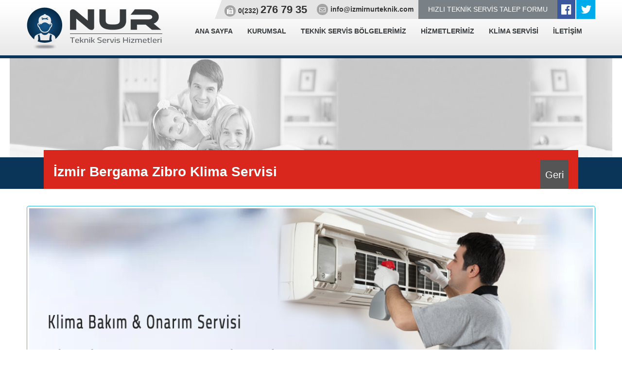

--- FILE ---
content_type: text/html; charset=UTF-8
request_url: https://www.izmirnurteknik.com/izmir-zibro-klima-servisi/bergama/bergama-zibro-klima-servisi.html
body_size: 8399
content:
	

<!DOCTYPE html PUBLIC "-//W3C//DTD XHTML 1.0 Transitional//EN" "http://www.w3.org/TR/xhtml1/DTD/xhtml1-transitional.dtd">
<html xmlns="http://www.w3.org/1999/xhtml" xml:lang="en">
<head><meta charset="big5">
	
	<meta name="viewport" content="width=device-width, initial-scale=1.0">	
	
	<link rel="SHORTCUT ICON" href="https://www.izmirnurteknik.com/Assets/imaj/favicon.ico" />


<meta name="google-site-verification" content="_hV2GWhWx9KJe6m0KOsr2mpMdKImk-0hZTi_7A6ks7o" />
	<meta name="author" content="Oktay Kırca">	
	<meta name="robots" content="index,follow" />
	<meta name="revisit-after" content="3" />

	
	<link rel="stylesheet" type="text/css" href="https://maxcdn.bootstrapcdn.com/font-awesome/4.7.0/css/font-awesome.min.css">
	<link rel="stylesheet" type="text/css" href="https://www.izmirnurteknik.com/Assets/css/animate.css">	
	<link rel="stylesheet" href="https://www.izmirnurteknik.com/Assets/css/bootstrap.css" />
	<link rel="stylesheet" href="https://www.izmirnurteknik.com/Assets/css/slider_style.css"/>	
	<link rel="stylesheet" href="https://www.izmirnurteknik.com/Assets/css/main_style.css"/>
	<link rel="stylesheet" href="https://www.izmirnurteknik.com/Assets/css/menu.css"/>
	
	<link rel="stylesheet" href="https://www.izmirnurteknik.com/Assets/css/owl.carousel.css"/>
	<link rel="stylesheet" href="https://www.izmirnurteknik.com/Assets/css/owl.transitions.css"/>
	<link href="//netdna.bootstrapcdn.com/twitter-bootstrap/2.3.2/css/bootstrap-combined.no-icons.min.css" rel="stylesheet">
<link href="//netdna.bootstrapcdn.com/font-awesome/3.2.1/css/font-awesome.css" rel="stylesheet">


</head>
<body>
  

<style>
*[animation~="musefree"] { visibility: hidden; }
*[animation~="musefree"].musefree { visibility: visible; }
.d1 { -webkit-animation-delay: .1s!important; animation-delay: .1s!important; -webkit-transition-delay: .1s!important; transition-delay: .1s!important }
.d3 { -webkit-animation-delay: .3s!important; animation-delay: .3s!important; -webkit-transition-delay: .3s!important; transition-delay: .3s!important }
.d5 { -webkit-animation-delay: .5s!important; animation-delay: .8s!important; -webkit-transition-delay: .5s!important; transition-delay: .8s!important }
.d7 { -webkit-animation-delay: .7s!important; animation-delay: .7s!important; -webkit-transition-delay: .7s!important; transition-delay: .7s!important }
.d9 { -webkit-animation-delay: .9s!important; animation-delay: .9s!important; -webkit-transition-delay: .9s!important; transition-delay: .9s!important }
.d10 { -webkit-animation-delay: 1s!important; animation-delay: 1s!important; -webkit-transition-delay: 1s!important; transition-delay: 1s!important }
.d15 { -webkit-animation-delay: 1.5s!important; animation-delay: 1.5s!important; -webkit-transition-delay: 1.5s!important; transition-delay: 1.5s!important }
.d20 { -webkit-animation-delay: 2s!important; animation-delay: 2s!important; -webkit-transition-delay: 2s!important; transition-delay: 2s!important }
.d30 { -webkit-animation-delay: 3s!important; animation-delay: 3s!important; -webkit-transition-delay: 3s!important; transition-delay: 3s!important }
.d40 { -webkit-animation-delay: 4s!important; animation-delay: 4s!important; -webkit-transition-delay: 4s!important; transition-delay: 4s!important }
.musefree { -webkit-backface-visibility: hidden; -webkit-transform: translateZ(0); -webkit-animation-duration: 1s; animation-duration: 1s; -webkit-font-smoothing: antialiased; text-align:center; font-size:35px; }
.musefree.infinite { -webkit-animation-iteration-count: infinite; animation-iteration-count: infinite }
</style>





	<!-- MOBİL MENÜ -->
	<div class="clearfix colelem musefree pulse infinite scroll site_yok" id="u2420-6" data-muse-uid="U2420" data-muse-type="txt_frame" animation="musefree pulse&nbsp; infinite"><!-- content -->
         <p id="u2420-4"><img src="https://www.izmirnurteknik.com/Assets/imaj/ara_icon.png" style="margin-right:10px;color:#b71c1c;"><a href = "tel://+902322767935" style="font-size:20px;">0(232) 276 79 35</a></p>
        </div>
	<div id="left">
		<div id="cssmenu">
			<ul>
				
				<li><a href='/index.php'>ANA SAYFA</a></li>
				
													
				<li class="has-sub"><a href="#"><span>KURUMSAL</span></a>
					
					<ul>
												<li><a href="/misyonumuz-vizyonumuz-4.html"><span>Misyonumuz & Vizyonumuz</span></a></li>
											</ul>
					
				</li>
													
				<li class="has-sub"><a href="#"><span>TEKNİK SERVİS BÖLGELERİMİZ</span></a>
					
					<ul>
												<li><a href="/teknik-servis-izmir-basinsitesi-servis-1.html"><span>İzmir Basınsitesi Servis</span></a></li>
												<li><a href="/teknik-servis-izmir-eskiizmir-servis-1.html"><span>İzmir Eskiizmir Servis</span></a></li>
												<li><a href="/teknik-servis-izmir-cigli-arcelik-servisi-1.html"><span>İzmir Çiğli Arçelik Servisi</span></a></li>
												<li><a href="/teknik-servis-izmir-sirinyer-servis-1.html"><span>İzmir Şirinyer Servis</span></a></li>
												<li><a href="/teknik-servis-su-sebili-teknik-servis-1.html"><span>Su Sebili Teknik Servis</span></a></li>
												<li><a href="/teknik-servis-izmir-yenicamlik-servisi-1.html"><span>İzmir Yeniçamlık Servisi</span></a></li>
												<li><a href="/teknik-servis-izmir-cennetcesme-servisi-1.html"><span>İzmir Cennetçeşme Servisi</span></a></li>
												<li><a href="/teknik-servis-izmir-uzundere-servis-1.html"><span>İzmir Uzundere Servis</span></a></li>
												<li><a href="/teknik-servis-izmir-bozyaka-servis-1.html"><span>İzmir Bozyaka Servis</span></a></li>
												<li><a href="/teknik-servis-izmir-limontepe-servis-1.html"><span>İzmir Limontepe Servis</span></a></li>
												<li><a href="/teknik-servis-izmir-bahcelievler-servisi-1.html"><span>İzmir Bahçelievler Servisi</span></a></li>
												<li><a href="/teknik-servis-izmir-ucyol-servisi-1.html"><span>İzmir Üçyol Servisi</span></a></li>
												<li><a href="/teknik-servis-izmir-uckuyular-servisi-1.html"><span>İzmir Üçkuyular Servisi</span></a></li>
												<li><a href="/teknik-servis-izmir-yesilyurt-servisi-1.html"><span>İzmir Yeşilyurt Servisi</span></a></li>
												<li><a href="/teknik-servis-izmir-esentepe-servis-1.html"><span>İzmir Esentepe Servis</span></a></li>
												<li><a href="/teknik-servis-izmir-hatay-servis-1.html"><span>İzmir Hatay Servis</span></a></li>
												<li><a href="/teknik-servis-izmir-karabaglar-servisi-1.html"><span>İzmir Karabağlar Servisi</span></a></li>
												<li><a href="/teknik-servis-izmir-menemen-servis-1.html"><span>İzmir Menemen Servis</span></a></li>
												<li><a href="/teknik-servis-izmir-levent-servis-1.html"><span>İzmir Levent Servis</span></a></li>
												<li><a href="/teknik-servis-izmir-yenisehir-servisi-1.html"><span>İzmir Yenişehir Servisi</span></a></li>
												<li><a href="/teknik-servis-izmir-mithatpasa-servisi-1.html"><span>İzmir Mithatpaşa Servisi</span></a></li>
												<li><a href="/teknik-servis-izmir-kucukyali-servisi-1.html"><span>İzmir Küçükyalı Servisi</span></a></li>
												<li><a href="/teknik-servis-izmir-goztepe-servisi-1.html"><span>İzmir Göztepe Servisi</span></a></li>
												<li><a href="/teknik-servis-izmir-cankaya-servisi-1.html"><span>İzmir Çankaya Servisi</span></a></li>
												<li><a href="/teknik-servis-izmir-esrefpasa-servisi-1.html"><span>İzmir Eşrefpaşa Servisi</span></a></li>
												<li><a href="/teknik-servis-izmir-zeytinlik-servis-1.html"><span>İzmir Zeytinlik Servis</span></a></li>
												<li><a href="/teknik-servis-izmir-karatas-servisi-1.html"><span>İzmir Karataş Servisi</span></a></li>
												<li><a href="/teknik-servis-izmir-guzelyali-servisi-1.html"><span>İzmir Güzelyalı Servisi</span></a></li>
												<li><a href="/teknik-servis-izmir-gultepe-servisi-1.html"><span>İzmir Gültepe Servisi</span></a></li>
												<li><a href="/teknik-servis-izmir-basmane-servis-1.html"><span>İzmir Basmane Servis</span></a></li>
												<li><a href="/teknik-servis-izmir-alsancak-servis-1.html"><span>İzmir Alsancak Servis</span></a></li>
												<li><a href="/teknik-servis-izmir-konak-servis-1.html"><span>İzmir Konak Servis</span></a></li>
												<li><a href="/teknik-servis-izmir-yelki-servis-1.html"><span>İzmir Yelki Servis</span></a></li>
												<li><a href="/teknik-servis-izmir-guzelbahce-servisi-1.html"><span>İzmir Güzelbahçe Servisi</span></a></li>
												<li><a href="/teknik-servis-izmir-pinarbasi-servisi-1.html"><span>İzmir Pınarbaşı Servisi</span></a></li>
												<li><a href="/teknik-servis-izmir-ozkanlar-servisi-1.html"><span>İzmir Özkanlar Servisi</span></a></li>
												<li><a href="/teknik-servis-izmir-isikkent-servisi-1.html"><span>İzmir Işıkkent Servisi</span></a></li>
												<li><a href="/teknik-servis-izmir-camdibi-servisi-1.html"><span>İzmir Çamdibi Servisi</span></a></li>
												<li><a href="/teknik-servis-izmir-altindag-servisi-1.html"><span>İzmir Altındağ Servisi</span></a></li>
												<li><a href="/teknik-servis-izmir-bornova-servis-1.html"><span>İzmir Bornova Servis</span></a></li>
												<li><a href="/teknik-servis-izmir-bayrakli-servisi-1.html"><span>İzmir Bayraklı Servisi</span></a></li>
												<li><a href="/teknik-servis-izmir-narlidere-servisi-1.html"><span>İzmir Narlıdere Servisi</span></a></li>
												<li><a href="/teknik-servis-izmir-demirkopru-servisi-1.html"><span>İzmir Demirköprü Servisi</span></a></li>
												<li><a href="/teknik-servis-izmir-mavisehir-servisi-1.html"><span>İzmir Mavişehir Servisi</span></a></li>
												<li><a href="/teknik-servis-izmir-sogukkuyu-servisi-1.html"><span>İzmir Soğukkuyu Servisi</span></a></li>
												<li><a href="/teknik-servis-izmir-semikler-servisi-1.html"><span>İzmir Şemikler Servisi</span></a></li>
												<li><a href="/teknik-servis-izmir-ornekkoy-servisi-1.html"><span>İzmir Örnekköy Servisi</span></a></li>
												<li><a href="/teknik-servis-izmir-nergiz-servis-1.html"><span>İzmir Nergiz Servis</span></a></li>
												<li><a href="/teknik-servis-izmir-gumuspala-servisi-1.html"><span>İzmir Gümüşpala Servisi</span></a></li>
												<li><a href="/teknik-servis-izmir-atakent-servis-1.html"><span>İzmir Atakent Servis</span></a></li>
												<li><a href="/teknik-servis-izmir-alaybey-servis-1.html"><span>İzmir Alaybey Servis</span></a></li>
												<li><a href="/teknik-servis-izmir-bostanli-servisi-1.html"><span>İzmir Bostanlı Servisi</span></a></li>
												<li><a href="/teknik-servis-izmir-karsikaya-servisi-1.html"><span>İzmir Karşıkaya Servisi</span></a></li>
												<li><a href="/teknik-servis-izmir-sarnic-servisi-1.html"><span>İzmir Sarnıç Servisi</span></a></li>
												<li><a href="/teknik-servis-izmir-beyaz-evler-servis-1.html"><span>İzmir Beyaz Evler Servis</span></a></li>
												<li><a href="/teknik-servis-izmir-aktepe-servis-1.html"><span>İzmir Aktepe Servis</span></a></li>
												<li><a href="/teknik-servis-izmir-gaziemir-servis-1.html"><span>İzmir Gaziemir Servis</span></a></li>
												<li><a href="/teknik-servis-izmir-balcoca-servisi-1.html"><span>İzmir Balçoca Servisi</span></a></li>
												<li><a href="/teknik-servis-izmir-gursecme-servisi-1.html"><span>İzmir Gürseçme Servisi</span></a></li>
												<li><a href="/teknik-servis-izmir-gediz-servis-1.html"><span>İzmir Gediz Servis</span></a></li>
												<li><a href="/teknik-servis-izmir-buca-servis-1.html"><span>İzmir Buca Servis</span></a></li>
											</ul>
					
				</li>
													
				<li class="has-sub"><a href="#"><span>HİZMETLERİMİZ</span></a>
					
					<ul>
												<li><a href="/izmir-klima-bakim-servisi-3.html"><span>İzmir Klima Bakım Servisi</span></a></li>
												<li><a href="/izmir-klima-ariza-servisi-3.html"><span>İzmir Klima Arıza Servisi</span></a></li>
												<li><a href="/teknik-servis-izmir-sofben-montaj-servis-3.html"><span>İzmir Şofben Montaj Servis</span></a></li>
												<li><a href="/teknik-servis-izmir-market-dolap-servisi-3.html"><span>İzmir Market Dolap Servisi</span></a></li>
												<li><a href="/teknik-servis-buz-makinesi-servisi-3.html"><span>Buz Makinesi Servisi</span></a></li>
												<li><a href="/teknik-servis-beko-servisi-3.html"><span>Beko Servisi</span></a></li>
												<li><a href="/teknik-servis-serbetlik-servisimiz-3.html"><span>Şerbetlik Servisimiz</span></a></li>
												<li><a href="/teknik-servis-buca-arcelik-beyaz-esya-servisi-3.html"><span>Buca Arçelik Beyaz Eşya Servisi</span></a></li>
											</ul>
					
				</li>
													
				<li class="has-sub"><a href="#"><span>KLİMA SERVİSİ</span></a>
					
					<ul>
												<li><a href="/izmir-daikin-klima-servisi-6.html"><span>İzmir Daikin Klima Servisi</span></a></li>
												<li><a href="/izmir-toshiba-klima-servisi-6.html"><span>İzmir Toshiba Klima Servisi</span></a></li>
												<li><a href="/izmir-mitsubishi-klima-servisi-6.html"><span>İzmir Mitsubishi Klima Servisi</span></a></li>
												<li><a href="/izmir-zibro-klima-servisi-6.html"><span>İzmir Zibro Klima Servisi</span></a></li>
												<li><a href="/izmir-airfel-klima-servisi-6.html"><span>İzmir Airfel Klima Servisi</span></a></li>
												<li><a href="/izmir-hitachi-klima-servisi-6.html"><span>İzmir Hitachi Klima Servisi</span></a></li>
												<li><a href="/izmir-general-klima-servisi-6.html"><span>İzmir General Klima Servisi</span></a></li>
												<li><a href="/izmir-fujitsu-klima-servisi-6.html"><span>İzmir Fujitsu Klima Servisi</span></a></li>
												<li><a href="/izmir-panasonic-klima-servisi-6.html"><span>İzmir Panasonic Klima Servisi</span></a></li>
												<li><a href="/izmir-samsung-klima-servisi-6.html"><span>İzmir Samsung Klima Servisi</span></a></li>
											</ul>
					
				</li>
												 
                <li><a href='/Bize_Ulasin'>İLETİŞİM</a> </li> 
				
			</ul>
		</div>	
	</div>
	<!-- MOBİL MENÜ -->


	<!-- Site Menü Başlar  -->
<div class="container-fluid header_ust">
	<div class="container header_kisim">
		<a href="/index.php"><div class="site_logo"></div></a>
		<div class="header_panel mobil_yok">
			<div class="ust_panel_yazilar"><i class="fa fa-fax" aria-hidden="true"></i>0(232) <span>276 79 35 </span></div>
			<div class="ust_panel_yazilar"><i class="fa fa-envelope-o" aria-hidden="true"></i>info@izmirnurteknik.com</div>
			<a href="#" data-toggle="modal" data-target="#yazilim_destek"><div class="header_hizli_servis_formu"  data-toggle="tooltip" data-placement="bottom" title="Kaliteli Sorunsuz Hizmet" >HIZLI TEKNİK SERVİS TALEP FORMU</div></a>
			<a href=""><div class="facebook_top_icons"><i class="fa fa-facebook-official" aria-hidden="true"></i></div></a>
			<a href=""><div class="twitter_top_icons"><i class="fa fa-twitter" aria-hidden="true"></i></div></a>
		</div>

		<div class="header_menu">
			<div id="menu">
				<ul class="rotamenu mobil_yok" >
					<a href="/index.php"  class="deneme" style="float:left;"><li>ANA SAYFA</li></a>
											
						
					<a href="#">
										
					<li>KURUMSAL							  
						<ul>
																												   <a href="/misyonumuz-vizyonumuz-4.html"><li>Misyonumuz & Vizyonumuz</li>
								
															   </li>
							   </a>
								
								
						   <li class="menu_oval"></li>
						</ul>
												
					</li>
					</a>
											
						
					<a href="#">
										
					<li>TEKNİK SERVİS BÖLGELERİMİZ							  
						<ul>
																												   <a href="/teknik-servis-izmir-basinsitesi-servis-1.html"><li>İzmir Basınsitesi Servis</li>
								
															   </li>
							   </a>
								
																												   <a href="/teknik-servis-izmir-eskiizmir-servis-1.html"><li>İzmir Eskiizmir Servis</li>
								
															   </li>
							   </a>
								
																												   <a href="/teknik-servis-izmir-cigli-arcelik-servisi-1.html"><li>İzmir Çiğli Arçelik Servisi</li>
								
															   </li>
							   </a>
								
																												   <a href="/teknik-servis-izmir-sirinyer-servis-1.html"><li>İzmir Şirinyer Servis</li>
								
															   </li>
							   </a>
								
																												   <a href="/teknik-servis-su-sebili-teknik-servis-1.html"><li>Su Sebili Teknik Servis</li>
								
															   </li>
							   </a>
								
																												   <a href="/teknik-servis-izmir-yenicamlik-servisi-1.html"><li>İzmir Yeniçamlık Servisi</li>
								
															   </li>
							   </a>
								
																												   <a href="/teknik-servis-izmir-cennetcesme-servisi-1.html"><li>İzmir Cennetçeşme Servisi</li>
								
															   </li>
							   </a>
								
																												   <a href="/teknik-servis-izmir-uzundere-servis-1.html"><li>İzmir Uzundere Servis</li>
								
															   </li>
							   </a>
								
																												   <a href="/teknik-servis-izmir-bozyaka-servis-1.html"><li>İzmir Bozyaka Servis</li>
								
															   </li>
							   </a>
								
																												   <a href="/teknik-servis-izmir-limontepe-servis-1.html"><li>İzmir Limontepe Servis</li>
								
															   </li>
							   </a>
								
																												   <a href="/teknik-servis-izmir-bahcelievler-servisi-1.html"><li>İzmir Bahçelievler Servisi</li>
								
															   </li>
							   </a>
								
																												   <a href="/teknik-servis-izmir-ucyol-servisi-1.html"><li>İzmir Üçyol Servisi</li>
								
															   </li>
							   </a>
								
																												   <a href="/teknik-servis-izmir-uckuyular-servisi-1.html"><li>İzmir Üçkuyular Servisi</li>
								
															   </li>
							   </a>
								
																												   <a href="/teknik-servis-izmir-yesilyurt-servisi-1.html"><li>İzmir Yeşilyurt Servisi</li>
								
															   </li>
							   </a>
								
																												   <a href="/teknik-servis-izmir-esentepe-servis-1.html"><li>İzmir Esentepe Servis</li>
								
															   </li>
							   </a>
								
																												   <a href="/teknik-servis-izmir-hatay-servis-1.html"><li>İzmir Hatay Servis</li>
								
															   </li>
							   </a>
								
																												   <a href="/teknik-servis-izmir-karabaglar-servisi-1.html"><li>İzmir Karabağlar Servisi</li>
								
															   </li>
							   </a>
								
																												   <a href="/teknik-servis-izmir-menemen-servis-1.html"><li>İzmir Menemen Servis</li>
								
															   </li>
							   </a>
								
																												   <a href="/teknik-servis-izmir-levent-servis-1.html"><li>İzmir Levent Servis</li>
								
															   </li>
							   </a>
								
																												   <a href="/teknik-servis-izmir-yenisehir-servisi-1.html"><li>İzmir Yenişehir Servisi</li>
								
															   </li>
							   </a>
								
																												   <a href="/teknik-servis-izmir-mithatpasa-servisi-1.html"><li>İzmir Mithatpaşa Servisi</li>
								
															   </li>
							   </a>
								
																												   <a href="/teknik-servis-izmir-kucukyali-servisi-1.html"><li>İzmir Küçükyalı Servisi</li>
								
															   </li>
							   </a>
								
																												   <a href="/teknik-servis-izmir-goztepe-servisi-1.html"><li>İzmir Göztepe Servisi</li>
								
															   </li>
							   </a>
								
																												   <a href="/teknik-servis-izmir-cankaya-servisi-1.html"><li>İzmir Çankaya Servisi</li>
								
															   </li>
							   </a>
								
																												   <a href="/teknik-servis-izmir-esrefpasa-servisi-1.html"><li>İzmir Eşrefpaşa Servisi</li>
								
															   </li>
							   </a>
								
																												   <a href="/teknik-servis-izmir-zeytinlik-servis-1.html"><li>İzmir Zeytinlik Servis</li>
								
															   </li>
							   </a>
								
																												   <a href="/teknik-servis-izmir-karatas-servisi-1.html"><li>İzmir Karataş Servisi</li>
								
															   </li>
							   </a>
								
																												   <a href="/teknik-servis-izmir-guzelyali-servisi-1.html"><li>İzmir Güzelyalı Servisi</li>
								
															   </li>
							   </a>
								
																												   <a href="/teknik-servis-izmir-gultepe-servisi-1.html"><li>İzmir Gültepe Servisi</li>
								
															   </li>
							   </a>
								
																												   <a href="/teknik-servis-izmir-basmane-servis-1.html"><li>İzmir Basmane Servis</li>
								
															   </li>
							   </a>
								
																												   <a href="/teknik-servis-izmir-alsancak-servis-1.html"><li>İzmir Alsancak Servis</li>
								
															   </li>
							   </a>
								
																												   <a href="/teknik-servis-izmir-konak-servis-1.html"><li>İzmir Konak Servis</li>
								
															   </li>
							   </a>
								
																												   <a href="/teknik-servis-izmir-yelki-servis-1.html"><li>İzmir Yelki Servis</li>
								
															   </li>
							   </a>
								
																												   <a href="/teknik-servis-izmir-guzelbahce-servisi-1.html"><li>İzmir Güzelbahçe Servisi</li>
								
															   </li>
							   </a>
								
																												   <a href="/teknik-servis-izmir-pinarbasi-servisi-1.html"><li>İzmir Pınarbaşı Servisi</li>
								
															   </li>
							   </a>
								
																												   <a href="/teknik-servis-izmir-ozkanlar-servisi-1.html"><li>İzmir Özkanlar Servisi</li>
								
															   </li>
							   </a>
								
																												   <a href="/teknik-servis-izmir-isikkent-servisi-1.html"><li>İzmir Işıkkent Servisi</li>
								
															   </li>
							   </a>
								
																												   <a href="/teknik-servis-izmir-camdibi-servisi-1.html"><li>İzmir Çamdibi Servisi</li>
								
															   </li>
							   </a>
								
																												   <a href="/teknik-servis-izmir-altindag-servisi-1.html"><li>İzmir Altındağ Servisi</li>
								
															   </li>
							   </a>
								
																												   <a href="/teknik-servis-izmir-bornova-servis-1.html"><li>İzmir Bornova Servis</li>
								
															   </li>
							   </a>
								
																												   <a href="/teknik-servis-izmir-bayrakli-servisi-1.html"><li>İzmir Bayraklı Servisi</li>
								
															   </li>
							   </a>
								
																												   <a href="/teknik-servis-izmir-narlidere-servisi-1.html"><li>İzmir Narlıdere Servisi</li>
								
															   </li>
							   </a>
								
																												   <a href="/teknik-servis-izmir-demirkopru-servisi-1.html"><li>İzmir Demirköprü Servisi</li>
								
															   </li>
							   </a>
								
																												   <a href="/teknik-servis-izmir-mavisehir-servisi-1.html"><li>İzmir Mavişehir Servisi</li>
								
															   </li>
							   </a>
								
																												   <a href="/teknik-servis-izmir-sogukkuyu-servisi-1.html"><li>İzmir Soğukkuyu Servisi</li>
								
															   </li>
							   </a>
								
																												   <a href="/teknik-servis-izmir-semikler-servisi-1.html"><li>İzmir Şemikler Servisi</li>
								
															   </li>
							   </a>
								
																												   <a href="/teknik-servis-izmir-ornekkoy-servisi-1.html"><li>İzmir Örnekköy Servisi</li>
								
															   </li>
							   </a>
								
																												   <a href="/teknik-servis-izmir-nergiz-servis-1.html"><li>İzmir Nergiz Servis</li>
								
															   </li>
							   </a>
								
																												   <a href="/teknik-servis-izmir-gumuspala-servisi-1.html"><li>İzmir Gümüşpala Servisi</li>
								
															   </li>
							   </a>
								
																												   <a href="/teknik-servis-izmir-atakent-servis-1.html"><li>İzmir Atakent Servis</li>
								
															   </li>
							   </a>
								
																												   <a href="/teknik-servis-izmir-alaybey-servis-1.html"><li>İzmir Alaybey Servis</li>
								
															   </li>
							   </a>
								
																												   <a href="/teknik-servis-izmir-bostanli-servisi-1.html"><li>İzmir Bostanlı Servisi</li>
								
															   </li>
							   </a>
								
																												   <a href="/teknik-servis-izmir-karsikaya-servisi-1.html"><li>İzmir Karşıkaya Servisi</li>
								
															   </li>
							   </a>
								
																												   <a href="/teknik-servis-izmir-sarnic-servisi-1.html"><li>İzmir Sarnıç Servisi</li>
								
															   </li>
							   </a>
								
																												   <a href="/teknik-servis-izmir-beyaz-evler-servis-1.html"><li>İzmir Beyaz Evler Servis</li>
								
															   </li>
							   </a>
								
																												   <a href="/teknik-servis-izmir-aktepe-servis-1.html"><li>İzmir Aktepe Servis</li>
								
															   </li>
							   </a>
								
																												   <a href="/teknik-servis-izmir-gaziemir-servis-1.html"><li>İzmir Gaziemir Servis</li>
								
															   </li>
							   </a>
								
																												   <a href="/teknik-servis-izmir-balcoca-servisi-1.html"><li>İzmir Balçoca Servisi</li>
								
															   </li>
							   </a>
								
																												   <a href="/teknik-servis-izmir-gursecme-servisi-1.html"><li>İzmir Gürseçme Servisi</li>
								
															   </li>
							   </a>
								
																												   <a href="/teknik-servis-izmir-gediz-servis-1.html"><li>İzmir Gediz Servis</li>
								
															   </li>
							   </a>
								
																												   <a href="/teknik-servis-izmir-buca-servis-1.html"><li>İzmir Buca Servis</li>
								
															   </li>
							   </a>
								
								
						   <li class="menu_oval"></li>
						</ul>
												
					</li>
					</a>
											
						
					<a href="#">
										
					<li>HİZMETLERİMİZ							  
						<ul>
																												   <a href="/izmir-klima-bakim-servisi-3.html"><li>İzmir Klima Bakım Servisi</li>
								
															   </li>
							   </a>
								
																												   <a href="/izmir-klima-ariza-servisi-3.html"><li>İzmir Klima Arıza Servisi</li>
								
															   </li>
							   </a>
								
																												   <a href="/teknik-servis-izmir-sofben-montaj-servis-3.html"><li>İzmir Şofben Montaj Servis</li>
								
															   </li>
							   </a>
								
																												   <a href="/teknik-servis-izmir-market-dolap-servisi-3.html"><li>İzmir Market Dolap Servisi</li>
								
															   </li>
							   </a>
								
																												   <a href="/teknik-servis-buz-makinesi-servisi-3.html"><li>Buz Makinesi Servisi</li>
								
															   </li>
							   </a>
								
																						
							   <a href="/teknik-servis-beko-servisi-3.html">
							   <li>Beko Servisi								
																<ul>
								   								   <a href="/teknik-servis-hizmetlerimiz-izmir-beko-alaybey-servisi.html"><li>İzmir Beko Alaybey Servisi</li></a>
								   								   <a href="/teknik-servis-hizmetlerimiz-izmir-beko-aktepe-servisi.html"><li>İzmir Beko Aktepe Servisi</li></a>
								   								   <a href="/teknik-servis-hizmetlerimiz-izmir-beko-alsancak-servisi.html"><li>İzmir Beko Alsancak Servisi</li></a>
								   								   <a href="/teknik-servis-hizmetlerimiz-izmir-beko-altindag-servisi.html"><li>İzmir Beko Altındağ Servisi</li></a>
								   								   <a href="/teknik-servis-hizmetlerimiz-izmir-beko-atakent-servis.html"><li>İzmir Beko Atakent Servis</li></a>
								   								   <a href="/teknik-servis-hizmetlerimiz-izmir-beko-bahcelievler-servisi.html"><li>İzmir Beko Bahçelievler Servisi</li></a>
								   								   <a href="/teknik-servis-hizmetlerimiz-izmir-beko-balcova-servisi.html"><li>İzmir Beko Balçova Servisi</li></a>
								   								   <a href="/teknik-servis-hizmetlerimiz-izmir-beko-basinsitesi-servisi.html"><li>İzmir Beko Basınsitesi Servisi</li></a>
								   								   <a href="/teknik-servis-hizmetlerimiz-izmir-beko-basmane-servisi.html"><li>İzmir Beko Basmane Servisi</li></a>
								   								   <a href="/teknik-servis-hizmetlerimiz-izmir-beko-bayrakli-servisi.html"><li>İzmir Beko Bayraklı Servisi</li></a>
								   								   <a href="/teknik-servis-hizmetlerimiz-izmir-beko-beyaz-evler-servisi.html"><li>İzmir Beko Beyaz Evler Servisi</li></a>
								   								   <a href="/teknik-servis-hizmetlerimiz-izmir-beko-bornova-servisi.html"><li>İzmir Beko Bornova Servisi</li></a>
								   								   <a href="/teknik-servis-hizmetlerimiz-izmir-beko-bostanli-servisi.html"><li>İzmir Beko Bostanlı Servisi</li></a>
								   								   <a href="/teknik-servis-hizmetlerimiz-izmir-beko-camdibi-servisi.html"><li>İzmir Beko Çamdibi Servisi</li></a>
								   								   <a href="/teknik-servis-hizmetlerimiz-izmir-beko-cankaya-servisi.html"><li>İzmir Beko Çankaya Servisi</li></a>
								   								   <a href="/teknik-servis-hizmetlerimiz-izmir-beko-cennetcesme-servisi.html"><li>İzmir Beko Cennetçeşme Servisi</li></a>
								   								   <a href="/teknik-servis-hizmetlerimiz-izmir-beko-demirkopru-servisi.html"><li>İzmir Beko Demirköprü Servisi</li></a>
								   								   <a href="/teknik-servis-hizmetlerimiz-izmir-beko-esentepe-servisi.html"><li>İzmir Beko Esentepe Servisi</li></a>
								   								   <a href="/teknik-servis-hizmetlerimiz-izmir-beko-eskiizmir-servisi.html"><li>İzmir Beko Eskiizmir Servisi</li></a>
								   								   <a href="/teknik-servis-hizmetlerimiz-izmir-beko-esrefpasa-servisi.html"><li>İzmir Beko Eşrefpaşa Servisi</li></a>
								   								   <a href="/teknik-servis-hizmetlerimiz-izmir-beko-gaziemir-servisi.html"><li>İzmir Beko Gaziemir Servisi</li></a>
								   								   <a href="/teknik-servis-hizmetlerimiz-izmir-beko-gediz-servisi.html"><li>İzmir Beko Gediz Servisi</li></a>
								   								   <a href="/teknik-servis-hizmetlerimiz-izmir-beko-goztepe-servisi.html"><li>İzmir Beko Göztepe Servisi</li></a>
								   								   <a href="/teknik-servis-hizmetlerimiz-izmir-beko-gultepe-servisi.html"><li>İzmir Beko Gültepe Servisi</li></a>
								   								   <a href="/teknik-servis-hizmetlerimiz-izmir-beko-gumuspala-servisi.html"><li>İzmir Beko Gümüşpala Servisi</li></a>
								   								   <a href="/teknik-servis-hizmetlerimiz-izmir-beko-gurcesme-servisi.html"><li>İzmir Beko Gürçeşme Servisi</li></a>
								   								   <a href="/teknik-servis-hizmetlerimiz-izmir-beko-guzelbahce-servisi.html"><li>İzmir Beko Güzelbahçe Servisi</li></a>
								   								   <a href="/teknik-servis-hizmetlerimiz-izmir-beko-guzelyali-servisi.html"><li>İzmir Beko Güzelyalı Servisi</li></a>
								   								   <a href="/teknik-servis-hizmetlerimiz-izmir-beko-hatay-servisi.html"><li>İzmir Beko Hatay Servisi</li></a>
								   								   <a href="/teknik-servis-hizmetlerimiz-izmir-beko-isikkent-servisi.html"><li>İzmir Beko Işıkkent Servisi</li></a>
								   								   <a href="/teknik-servis-hizmetlerimiz-izmir-beko-karabaglar-servisi.html"><li>İzmir Beko Karabağlar Servisi</li></a>
								   								   <a href="/teknik-servis-hizmetlerimiz-izmir-beko-karatas-servisi.html"><li>İzmir Beko Karataş Servisi</li></a>
								   								   <a href="/teknik-servis-hizmetlerimiz-izmir-beko-karsikaya-servisi.html"><li>İzmir Beko Karşıkaya Servisi</li></a>
								   								   <a href="/teknik-servis-hizmetlerimiz-izmir-beko-konak-servisi.html"><li>İzmir Beko Konak Servisi</li></a>
								   								   <a href="/teknik-servis-hizmetlerimiz-izmir-beko-kucukyali-servisi.html"><li>İzmir Beko Küçükyalı Servisi</li></a>
								   								   <a href="/teknik-servis-hizmetlerimiz-izmir-beko-levent-servisi.html"><li>İzmir Beko Levent Servisi</li></a>
								   								   <a href="/teknik-servis-hizmetlerimiz-izmir-beko-limontepe-servis.html"><li>İzmir Beko Limontepe Servis</li></a>
								   								   <a href="/teknik-servis-hizmetlerimiz-izmir-beko-mavisehir-servisi.html"><li>İzmir Beko Mavişehir Servisi</li></a>
								   								   <a href="/teknik-servis-hizmetlerimiz-izmir-beko-menemen-servisi.html"><li>İzmir Beko Menemen Servisi</li></a>
								   								   <a href="/teknik-servis-hizmetlerimiz-izmir-beko-mithatpasa-servisi.html"><li>İzmir Beko Mithatpaşa Servisi</li></a>
								   								   <a href="/teknik-servis-hizmetlerimiz-izmir-beko-narlidere-servisi.html"><li>İzmir Beko Narlıdere Servisi</li></a>
								   								   <a href="/teknik-servis-hizmetlerimiz-izmir-beko-nergiz-servisi.html"><li>İzmir Beko Nergiz Servisi</li></a>
								   								   <a href="/teknik-servis-hizmetlerimiz-izmir-beko-ornekkoy-servisi.html"><li>İzmir Beko Örnekköy Servisi</li></a>
								   								   <a href="/teknik-servis-hizmetlerimiz-izmir-beko-ozkanlar-servisi.html"><li>İzmir Beko Özkanlar Servisi</li></a>
								   								   <a href="/teknik-servis-hizmetlerimiz-izmir-beko-pinarbasi-servisi.html"><li>İzmir Beko Pınarbaşı Servisi</li></a>
								   								   <a href="/teknik-servis-hizmetlerimiz-izmir-beko-sarnic-servisi.html"><li>İzmir Beko Sarnıç Servisi</li></a>
								   								   <a href="/teknik-servis-hizmetlerimiz-izmir-beko-semikler-servisi.html"><li>İzmir Beko Şemikler Servisi</li></a>
								   								   <a href="/teknik-servis-hizmetlerimiz-izmir-beko-sirinyer-servisi.html"><li>İzmir Beko Şirinyer Servisi</li></a>
								   								   <a href="/teknik-servis-hizmetlerimiz-izmir-beko-sogukkuyu-servisi.html"><li>İzmir Beko Soğukkuyu Servisi</li></a>
								   								   <a href="/teknik-servis-hizmetlerimiz-izmir-beko-uckuyular-servisi.html"><li>İzmir Beko Üçkuyular Servisi</li></a>
								   								   <a href="/teknik-servis-hizmetlerimiz-izmir-beko-ucyol-servisi.html"><li>İzmir Beko Üçyol Servisi</li></a>
								   								   <a href="/teknik-servis-hizmetlerimiz-izmir-beko-uzundere-servisi.html"><li>İzmir Beko Uzundere Servisi</li></a>
								   								   <a href="/teknik-servis-hizmetlerimiz-izmir-beko-yelki-servisi.html"><li>İzmir Beko Yelki Servisi</li></a>
								   								   <a href="/teknik-servis-hizmetlerimiz-izmir-beko-yenicamlik-servisi.html"><li>İzmir Beko Yeniçamlık Servisi</li></a>
								   								   <a href="/teknik-servis-hizmetlerimiz-izmir-beko-yenisehir-servisi.html"><li>İzmir Beko Yenişehir Servisi</li></a>
								   								   <a href="/teknik-servis-hizmetlerimiz-izmir-beko-yesilyurt-servisi.html"><li>İzmir Beko Yeşilyurt Servisi</li></a>
								   								   <a href="/teknik-servis-hizmetlerimiz-izmir-beko-zeytinlik-servisi.html"><li>İzmir Beko Zeytinlik Servisi</li></a>
								   								   <a href="/izmir-beko-bozyaka-servisi.html"><li>İzmir Beko Bozyaka Servisi</li></a>
								   								   <li class="menu_oval"></li>
								</ul>
															   </li>
							   </a>
								
																												   <a href="/teknik-servis-serbetlik-servisimiz-3.html"><li>Şerbetlik Servisimiz</li>
								
															   </li>
							   </a>
								
																												   <a href="/teknik-servis-buca-arcelik-beyaz-esya-servisi-3.html"><li>Buca Arçelik Beyaz Eşya Servisi</li>
								
															   </li>
							   </a>
								
								
						   <li class="menu_oval"></li>
						</ul>
												
					</li>
					</a>
											
						
					<a href="#">
										
					<li>KLİMA SERVİSİ							  
						<ul>
																												   <a href="/izmir-daikin-klima-servisi-6.html"><li>İzmir Daikin Klima Servisi</li>
								
															   </li>
							   </a>
								
																												   <a href="/izmir-toshiba-klima-servisi-6.html"><li>İzmir Toshiba Klima Servisi</li>
								
															   </li>
							   </a>
								
																												   <a href="/izmir-mitsubishi-klima-servisi-6.html"><li>İzmir Mitsubishi Klima Servisi</li>
								
															   </li>
							   </a>
								
																												   <a href="/izmir-zibro-klima-servisi-6.html"><li>İzmir Zibro Klima Servisi</li>
								
															   </li>
							   </a>
								
																												   <a href="/izmir-airfel-klima-servisi-6.html"><li>İzmir Airfel Klima Servisi</li>
								
															   </li>
							   </a>
								
																												   <a href="/izmir-hitachi-klima-servisi-6.html"><li>İzmir Hitachi Klima Servisi</li>
								
															   </li>
							   </a>
								
																												   <a href="/izmir-general-klima-servisi-6.html"><li>İzmir General Klima Servisi</li>
								
															   </li>
							   </a>
								
																												   <a href="/izmir-fujitsu-klima-servisi-6.html"><li>İzmir Fujitsu Klima Servisi</li>
								
															   </li>
							   </a>
								
																												   <a href="/izmir-panasonic-klima-servisi-6.html"><li>İzmir Panasonic Klima Servisi</li>
								
															   </li>
							   </a>
								
																												   <a href="/izmir-samsung-klima-servisi-6.html"><li>İzmir Samsung Klima Servisi</li>
								
															   </li>
							   </a>
								
								
						   <li class="menu_oval"></li>
						</ul>
												
					</li>
					</a>
										<a href="/Bize_Ulasin"  class="deneme" style="float:left;"><li>İLETİŞİM</li></a>
				</ul>
				<div class="buton_bolum" style="margin-top:20px; margin-right:10px;"><a id="slopen" onclick="slopen()"></a><a id="slclose" onclick="slclose()"></a></div>	
			</div>
		</div>
		
		
	</div>
</div>
<!-- Site Menü Biter  -->	
	

<style type="text/css">

.slider_alt_ayrac{position:relative; height:65px; background:#0a3558; margin-top:-16px;}
.main_sizi_arayalim button {float:right; font-size:20px; border:0px; outline:0; color:#fff; height:60px; line-height:60px; margin-top:20px; background:#0a3558; padding-left:10px; padding-right:10px;}
.sayfa_baslik_ayrac{background:;}
.header_ust{height:120px; background:url(https://www.izmirnurteknik.com/Assets/imaj/header_bg.png) repeat-x; border-bottom:solid 6px #0a3558; z-index:9999 !important;}
#owl-slider .slider_ust_baslik{width:90%; position:absolute; top:40px; font-size:62px; font-weight:900; color:#0a3558 !important;}

</style>

 


<head>

	<title>Bergama Zibro Klima Servisi İzmir | İzmir Nur Teknik | 0 232 276 79 35 </title>
	<meta name="description" content="İzmir Bergama Zibro Klima Servisi ">
	<meta name="keywords" content="">

</head>


<div class="container-fluid">
	<div class="sayfa_banner_bolum">
		<img src="https://www.izmirnurteknik.com/Assets/imaj/iletisim_banner.jpg" alt="İzmir Beyaz Eşya Teknik Servis" />
	</div>
</div>

<div class="container-fluid slider_alt_ayrac">
	<div class="container">
		<div class="sayfa_baslik_ayrac">
		<b>İzmir Bergama   Zibro Klima Servisi </b>
		<div class="sizi_arayalim_input pull-right">
			<button type="text" onClick="javascript:history.go(-1)">Geri</button>
		</div>
		</div>
		
	</div>
</div>
<div class="clear"></div>
<!-- İletişim Banner Kısım Biter  -->

<div class="container mobil_padding">
	<div class="contact">
		
					<p style="text-align:justify"><img alt="" src="/ckfinder/userfiles/images/izmir-klima-servisi.png" style="border-radius:4px; border:1px solid rgb(39, 183, 221); box-sizing:border-box; display:inline-block; line-height:1.42857; max-width:100%; padding:4px; transition:all 0.2s ease-in-out; vertical-align:middle; width:100%" /></p>

<p style="text-align:justify">İzmir Klima Servisi olarak klima sekt&ouml;r&uuml;ne başladığımız g&uuml;nden beri siz değerli m&uuml;şterilerimize en iyi ve kaliteli hizmeti bir bor&ccedil; bildik ve herge&ccedil;en g&uuml;n izmir klima servisi olarak yenilendik kendimizi geliştirdik ve tek işimiz olan klima servisliğini en u&ccedil; noktalara taşıdık.</p>

<p style="text-align:justify">İzmir Klima Servisi&#39;mizde tam donanımlı ara&ccedil; filomuz eğitimli uzman teknik personelimizle &ccedil;ağrılarınıza anında yanıt veren, aynı g&uuml;nde servis imkanı sunuyoruz.</p>

<p style="text-align:justify">İzmir ve&nbsp;<strong>Buca b&ouml;lgesine servis</strong>&nbsp;sunan İzmir Klima Servisimiz anında &ccedil;&ouml;z&uuml;mlerle kesin teşhis ve garantili iş ve iş&ccedil;ilikle her an yanınızdayız.</p>

<p style="text-align:justify">İzmir Klima Servisi olarak klima ile ilgili b&uuml;t&uuml;n sorunlarınıza anında cevap veriyoruz ve&nbsp;<strong>Buca&nbsp;</strong>ve İzmir&rsquo;e 7/24 klima servisi hizmeti sunuyoruz.</p>

<p style="text-align:justify"><strong><em>Genelde problemler :&nbsp;</em></strong><br />
<strong>Klima soğutmuyor</strong>,&nbsp;<strong>Klima ısıtmıyor</strong>,&nbsp;<strong>Klima su akıtıyor</strong>,&nbsp;<strong>Kumandası &ccedil;alışmıyor</strong>,&nbsp;<strong>Klima ses yapıyor</strong>&nbsp;bu gibi sorunlarınızı anında cevap veriyoruz.</p>

<p style="text-align:justify">Klimalarınıza d&uuml;zenli ve periyodik olarak bakım yaptırmayı ihmal etmeyiniz &ccedil;&uuml;nk&uuml;; bakımsız klimalar sağlınızı b&uuml;y&uuml;k derecede tehdit edebiliyor ve klimanıza ihtiya&ccedil; duydunuz anda sizi yarı yolda bırakabiliyor. Siz klima kullanıcıları olarak yılın hangi mevsimi olursa olsun klimalarınızı kullandığınız s&uuml;rece kendiniz 20-30 g&uuml;nde bir toz tutucu filtreleri yıkayınız performanslı ve randımanlı &ccedil;alışmasına yardımcı olacaktır.</p>

<p style="text-align:justify">Biz İzmir Klima Servisi olarak; Klimalarınıza g&ouml;z&uuml;m&uuml;z gibi bakıyoruz&nbsp;<strong>arıza</strong>,&nbsp;<strong>bakım</strong>,&nbsp;<strong>montaj</strong>&nbsp;gibi hizmetlerimizden sonra ilk g&uuml;nk&uuml; haliyle teslim ediyoruz.</p>

<p style="text-align:justify"><strong><em>İzmir Klima Servisi Olarak Verdiğimiz Servis Hizmetlerimiz :&nbsp;</em></strong><br />
<strong>Klima Montajı</strong>,&nbsp;<strong>Klima Demontajı</strong>,&nbsp;<strong>Klima Gaz Şarjı</strong>,&nbsp;<strong>Klima Bakımı</strong>,&nbsp;<strong>Klima Kumandası</strong>,&nbsp;<strong>Klima Onarımı ve Tamiri</strong>&nbsp;hizmetleri sunuyoruz.</p>

<p style="text-align:justify"><img alt="" src="/ckfinder/userfiles/images/izmir-klima-ariza-servisi.jpg" style="border-radius:4px; border:1px solid rgb(39, 183, 221); box-sizing:border-box; display:inline-block; line-height:1.42857; max-width:100%; padding:4px; transition:all 0.2s ease-in-out; vertical-align:middle; width:100%" /></p>

<h1 style="text-align:center">Servis hizmetlerimizden yararlanmak i&ccedil;in ARAYIN</h1>

<p style="text-align:center"><span style="font-size:24px"><strong>0(232) 276 79 35</strong></span></p>
	
			<div class="clear"></div>

			
						
			<div class="corporateComment">
				<h3>İzmir  Zibro Klima Servisi Bölgelerimiz</h3>
			</div>
			<div class="clear"></div>			


			<a href="/izmir-zibro-klima-servisi/aliaga/aliaga-zibro-klima-servisi.html" title="Aliağa  Zibro Klima Servisi"><div class="izmir_ilceleri">Aliağa  Zibro Klima Servisi</div></a>	
			<a href="/izmir-zibro-klima-servisi/balcova/balcova-zibro-klima-servisi.html" title="Balçova  Zibro Klima Servisi"><div class="izmir_ilceleri">Balçova  Zibro Klima Servisi</div></a>	
			<a href="/izmir-zibro-klima-servisi/bayindir/bayindir-zibro-klima-servisi.html" title="Bayındır  Zibro Klima Servisi"><div class="izmir_ilceleri">Bayındır  Zibro Klima Servisi</div></a>	
			<a href="/izmir-zibro-klima-servisi/bayrakli/bayrakli-zibro-klima-servisi.html" title="Bayraklı  Zibro Klima Servisi"><div class="izmir_ilceleri">Bayraklı  Zibro Klima Servisi</div></a>	
			<a href="/izmir-zibro-klima-servisi/bergama/bergama-zibro-klima-servisi.html" title="Bergama  Zibro Klima Servisi"><div class="izmir_ilceleri">Bergama  Zibro Klima Servisi</div>	</a>
			<a href="/izmir-zibro-klima-servisi/beydag/beydag-zibro-klima-servisi.html" title="Beydağ  Zibro Klima Servisi"><div class="izmir_ilceleri">Beydağ  Zibro Klima Servisi</div></a>	
			<a href="/izmir-zibro-klima-servisi/buca/buca-zibro-klima-servisi.html" title="Buca  Zibro Klima Servisi"><div class="izmir_ilceleri">Buca  Zibro Klima Servisi</div></a>	
			<a href="/izmir-zibro-klima-servisi/cesme/cesme-zibro-klima-servisi.html" title="Çeşme  Zibro Klima Servisi"><div class="izmir_ilceleri">Çeşme  Zibro Klima Servisi</div></a>	
			<a href="/izmir-zibro-klima-servisi/cigli/cigli-zibro-klima-servisi.html" title="Çiğli  Zibro Klima Servisi"><div class="izmir_ilceleri">Çiğli  Zibro Klima Servisi</div></a>	
			<a href="/izmir-zibro-klima-servisi/dikili/dikili-zibro-klima-servisi.html" title="Dikili  Zibro Klima Servisi"><div class="izmir_ilceleri">Dikili  Zibro Klima Servisi</div></a>	
			<a href="/izmir-zibro-klima-servisi/foca/foca-zibro-klima-servisi.html" title="Foça  Zibro Klima Servisi"><div class="izmir_ilceleri">Foça  Zibro Klima Servisi</div></a>	
			<a href="/izmir-zibro-klima-servisi/gaziemir/gaziemir-zibro-klima-servisi.html" title="Gaziemir  Zibro Klima Servisi"><div class="izmir_ilceleri">Gaziemir  Zibro Klima Servisi</div></a>	
			<a href="/izmir-zibro-klima-servisi/guzelbahce/guzelbahce-zibro-klima-servisi.html" title="Güzelbahçe  Zibro Klima Servisi"><div class="izmir_ilceleri">Güzelbahçe  Zibro Klima Servisi</div></a>	
			<a href="/izmir-zibro-klima-servisi/karabaglar/karabaglar-zibro-klima-servisi.html" title="Karabağlar  Zibro Klima Servisi"><div class="izmir_ilceleri">Karabağlar  Zibro Klima Servisi</div></a>	
			<a href="/izmir-zibro-klima-servisi/karaburun/karaburun-zibro-klima-servisi.html" title="Karaburun  Zibro Klima Servisi"><div class="izmir_ilceleri">Karaburun  Zibro Klima Servisi</div></a>	
			<a href="/izmir-zibro-klima-servisi/karsiyaka/karsiyaka-zibro-klima-servisi.html" title="Karşıyaka  Zibro Klima Servisi"><div class="izmir_ilceleri">Karşıyaka  Zibro Klima Servisi</div></a>	
			<a href="/izmir-zibro-klima-servisi/kemalpasa/kemalpasa-zibro-klima-servisi.html" title="Kemalpaşa  Zibro Klima Servisi"><div class="izmir_ilceleri">Kemalpaşa  Zibro Klima Servisi</div></a>	
			<a href="/izmir-zibro-klima-servisi/kiraz/kiraz-zibro-klima-servisi.html" title="Kiraz  Zibro Klima Servisi"><div class="izmir_ilceleri">Kiraz  Zibro Klima Servisi</div></a>	
			<a href="/izmir-zibro-klima-servisi/konak/konak-zibro-klima-servisi.html" title="Konak  Zibro Klima Servisi"><div class="izmir_ilceleri">Konak  Zibro Klima Servisi</div></a>	
			<a href="/izmir-zibro-klima-servisi/menderes/menderes-zibro-klima-servisi.html" title="Menderes  Zibro Klima Servisi"><div class="izmir_ilceleri">Menderes  Zibro Klima Servisi</div></a>	
			<a href="/izmir-zibro-klima-servisi/menemen/menemen-zibro-klima-servisi.html" title="Menemen  Zibro Klima Servisi"><div class="izmir_ilceleri">Menemen  Zibro Klima Servisi</div>	</a>
			<a href="/izmir-zibro-klima-servisi/narlidere/narlidere-zibro-klima-servisi.html" title="Narlıdere  Zibro Klima Servisi"><div class="izmir_ilceleri">Narlıdere  Zibro Klima Servisi</div></a>	
			<a href="/izmir-zibro-klima-servisi/odemis/odemis-zibro-klima-servisi.html" title="Ödemiş  Zibro Klima Servisi"><div class="izmir_ilceleri">Ödemiş  Zibro Klima Servisi</div></a>	
			<a href="/izmir-zibro-klima-servisi/seferihisar/seferihisar-zibro-klima-servisi.html" title="Seferihisar  Zibro Klima Servisi"><div class="izmir_ilceleri">Seferihisar  Zibro Klima Servisi</div></a>	
			<a href="/izmir-zibro-klima-servisi/selcuk/selcuk-zibro-klima-servisi.html" title="Selçuk  Zibro Klima Servisi"><div class="izmir_ilceleri">Selçuk  Zibro Klima Servisi</div></a>	
			<a href="/izmir-zibro-klima-servisi/tire/tire-zibro-klima-servisi.html" title="Tire  Zibro Klima Servisi"><div class="izmir_ilceleri">Tire  Zibro Klima Servisi</div></a>	
			<a href="/izmir-zibro-klima-servisi/torbali/torbali-zibro-klima-servisi.html" title="Torbalı  Zibro Klima Servisi"><div class="izmir_ilceleri">Torbalı  Zibro Klima Servisi</div>	</a>
			<a href="/izmir-zibro-klima-servisi/urla/urla-zibro-klima-servisi.html" title="Urla  Zibro Klima Servisi"><div class="izmir_ilceleri">Urla  Zibro Klima Servisi</div></a>



			
		
	</div>
</div>
		
	
<!-- Footer Kısım Başlar  -->
<div class="container-fluid">
	<footer class="footer footerTop">
		<div class="container">
			<div class="footerInfo">
				<a href="#"><img src="https://www.izmirnurteknik.com/Assets/imaj/alt_logo.png"   alt="İzmir Beyaz Eşya Teknik Servisi" width="100%" height="100%" ></a>
				<a href="#"></a>
				<div class="clear"></div>
				<div class="sol mobil_yok">
					<img src="https://www.izmirnurteknik.com/Assets/imaj/barcode.png"   alt="İzmir Beyaz Eşya Teknik Servisi" width="100%" height="100%" >	
				</div>	
				<div class="sag">
					<a href="#"></a>
					<a href="#"></a>
					<a href="#"></a>
				</div>				
			</div>	
			<div class="footerInfo mobil">
				<h3>NUR TEKNİK</h3>
				<div class="clear"></div>				
				<a href="#" title="">Firmamız Hakkında</a>
				<a href="#" title="">Vizyonumuz & Misyonumuz</a>
				<a href="#" title="">Kalite Anlayışımız</a>
				<a href="#" title="">İşyerimizden Resimler</a>
				<a href="/Bize_Ulasin" title="">İletişim Bilgilerimiz</a>
			</div>
			<div class="footerInfo mobil mobil2 mobil_yok">
				<h3>HİZMETLERİMİZ</h3>
				<div class="clear"></div>				
				<a href="#" title="">Beyaz Eşya Servisi</a>	
				<a href="#" title="">Market Dolabı Servisi</a>	
				<a href="#" title="">Buz Makinesi Servisi</a>	
				<a href="#" title="">Su Sebili Servisi</a>	
				<a href="#" title="">Garantili Klima Servisi</a>	
				<a href="#" title="">Tüm Markaların Kombi Servisi</a>	
			</div>	
			<div class="footerInfo">
				<h3>SOSYAL MEDYA</h3>
				<div class="clear"></div>				
				<a target="_blank" href="" class="social"><i class="icon fa fa-facebook-square"></i>Facebook</a>
				<a target="_blank" href="" class="social"><i class="icon fa fa-twitter-square"></i>Twitter</a>
				<a target="_blank" href="" class="social"><i class="fa fa-google-plus-square" aria-hidden="true"></i>Google</a>
			</div>
		</div>
	</footer>	
</div>
<div class="container-fluid footerBottom">
	<div class="container">
		<span class="mobil_yok"> </span>
	</div>
</div>
<!-- Footer Kısım Biter  -->

	
	<script type="text/javascript" src="https://www.izmirnurteknik.com/Assets/js/jquery-1.11.3.js"></script>
	<script type="text/javascript" src="https://www.izmirnurteknik.com/Assets/js/bootstrap.js"></script>		
	<script type="text/javascript" src="https://www.izmirnurteknik.com/Assets/js/owl.carousel.js"></script>	
	<script type="text/javascript" src="https://www.izmirnurteknik.com/Assets/js/script.js"></script>	

	
	<script type="text/javascript">
		$(function () {
		  $('[data-toggle="tooltip"]').tooltip()
		})
	</script>



<script type="text/javascript">
		$(document).ready(function() {
		  var owl = $("#owl-slider");
		  owl.owlCarousel({
			navigation : true,
			singleItem : true,
			navigationText : ["<div class='slider_sol'></div>","<div class='slider_sag'></div>"],
			autoPlay : true,
			autoPlay : 4000
		  });
		 
		});
</script>

<script type="text/javascript">
		$(document).ready(function() {
		  var owl = $("#owl-haber");
		  owl.owlCarousel({
			navigation : true,
			singleItem : true,
			transitionStyle : "fade",
			navigationText : ["<i class='fa fa-chevron-left' aria-hidden='true'></i>","<i class='fa fa-chevron-right' aria-hidden='true'></i>"],
			autoPlay : true,
			autoPlay : 4000
		  });
		 
		});
</script>

<script type="text/javascript">
		$(document).ready(function() {
		  var owl = $("#owl-yorum");
		  owl.owlCarousel({
			navigation : true,
			singleItem : true,
			navigationText : [""],
			autoPlay : true,
			autoPlay : 4000
		  });
		 
		});
</script>

<script type="text/javascript">
$(document).ready(function() {
 
  var owl = $("#owl-buttons");
 
  owl.owlCarousel({
     
      itemsCustom : [
        [0, 1],
        [450, 1],
        [600, 1],
        [700, 3],
        [1000, 3],
        [1200, 4],
        [1400, 4],
        [1600, 4]
      ],
      navigation : false,
	  navigationText : [""],
	  autoPlay : true,
	  autoPlay : 5000
 
  });
 
});
</script>	




	<script type="text/javascript">
	$(document).ready(function() {
	 
	  var owl = $("#owl-markalar");
	 
	  owl.owlCarousel({
		 
		  itemsCustom : [
			[0, 2],
			[450, 2],
			[600, 2],
			[700, 3],
			[1000, 4],
			[1200, 5],
			[1400, 5],
			[1600, 5]
		  ],
		  navigation : false,
		  navigationText : [""],
		  autoPlay : true,
		  autoPlay : 5000,
	 
	  });
	 
	});
	</script>
	
	<script type="text/javascript">
		$(document).ready(function() {
		  var owl = $("#owl-resimler");	 
		  owl.owlCarousel({
			  itemsCustom : [
				[0, 1],
				[450, 2],
				[600, 2],
				[700, 3],
				[1000, 3],
				[1200, 4],
				[1400, 4],
				[1600, 4]
			  ],
			  navigation : true,
			  navigationText : [""],
			  autoPlay : true,
			  autoPlay : 3000
		  });
		});
	</script>	
<a href="https://www.samsung-tr.com/izmir-konak-samsung-servisi.html" rel="dofollow" title="Konak Samsung Servisi">Konak Samsung Servisi</a> - <a href="https://ozelservisi.com" title="https://ozelservisi.com">https://ozelservisi.com</a> 

</body>
</html>

--- FILE ---
content_type: text/css
request_url: https://www.izmirnurteknik.com/Assets/css/slider_style.css
body_size: 761
content:
#owl-haber .owl-buttons .owl-next:hover,
#owl-haber .owl-buttons .owl-prev:hover,
#owl-slider .owl-buttons .owl-next:hover,
#owl-slider .owl-buttons .owl-prev:hover {
    opacity: 1
}

#owl-slider .slider_ust_baslik {
    width: 90%;
    position: absolute;
    top: 40px;
    font-size: 62px;
    font-weight: 900;
    color: #aa1d16
}

#owl-slider .slider_alt_baslik {
    width: 90%;
    position: absolute;
    top: 115px;
    font-size: 44px;
    font-weight: 200;
    color: #505050
}

#owl-slider .slider_alt_yazilar {
    width: 30%;
    font-style: italic;
    position: absolute;
    top: 180px;
    font-size: 19px;
    font-weight: 200;
    color: #505050;
    padding-left: 10px
}

#owl-slider img {
    width: 100%;
    height: 100%
}

#owl-slider .slider_resim {
    height: 375px
}

#owl-slider .owl-buttons {
    width: 100%;
    margin-top: -265px
}

#owl-slider .owl-pagination {
    display: none
}

#owl-slider .owl-buttons .owl-prev {
    position: absolute;
    left: 0;
    color: #fff;
    font-size: 64px
}

#owl-slider .owl-buttons .owl-next {
    position: absolute;
    right: 0;
    color: #fff;
    font-size: 64px
}

#owl-slider .slider_sol {
    border: 0;
    width: 49px;
    height: 117px;
    background: url(../imaj/slider-prew.png)
}

#owl-slider .slider_sag {
    border: 0;
    width: 49px;
    height: 117px;
    background: url(../imaj/slider-next.png)
}

#owl-haber .owl-buttons {
    width: 100%;
    top: -50px;
    position: absolute;
    display: block
}

#owl-haber .owl-pagination {
    display: block;
    position: relative
}

#owl-haber .owl-buttons .owl-prev {
    position: absolute;
    right: 30px;
    color: #555;
    font-size: 24px;
    top: 5px
}

#owl-haber .owl-buttons .owl-next {
    position: absolute;
    right: 0;
    color: #555;
    font-size: 24px;
    top: 5px
}

#owl-haber .item {
    position: relative;
    height: 192px
}

#owl-haber .item span {
    height: 30px;
    background: 0 0;
    margin-top: 5px;
    font-size: 20px
}

#owl-haber .item p {
    background: 0 0;
    font-size: 16px
}

#owl-resimler {
    margin-top: -40px
}

#owl-resimler .item {
    background: #f8f8f8;
    height: 200px;
    padding: 10px;
    margin: 40px 5px 5px;
    border: 1px solid #dbdbdb
}

#owl-resimler .owl-buttons {
    position: absolute;
    top: -25px;
    width: 100%
}

#owl-resimler .owl-buttons .owl-prev {
    position: absolute;
    right: 43px;
    border: 1px solid #fd6b38;
    border-radius: 0!important;
    background: url(../imaj/product-left-arrow.png) 50% 50% no-repeat!important;
    width: 34px;
    height: 34px;
    opacity: .9!important
}

#owl-markalar .owl-buttons .owl-prev,
#owl-resimler .owl-buttons .owl-next {
    border: 1px solid #fd6b38;
    position: absolute;
    height: 34px;
    opacity: .9!important
}

#owl-resimler .owl-buttons .owl-next {
    right: 3px;
    border-radius: 0!important;
    background: url(../imaj/product-right-arrow.png) 50% 50% no-repeat!important;
    width: 34px
}

#owl-markalar {
    margin-top: -2px
}

#owl-markalar .item {
    padding: 0;
    margin: 10px;
    color: #FFF;
    text-align: center
}

#owl-markalar .owl-buttons {
    position: absolute;
    top: -20px;
    width: 100%
}

#owl-markalar .owl-buttons .owl-prev {
    right: 43px;
    border-radius: 0!important;
    background: url(../imaj/product-left-arrow.png) 50% 50% no-repeat!important;
    width: 34px
}

#owl-markalar .owl-buttons .owl-next {
    position: absolute;
    right: 3px;
    border: 1px solid #fd6b38;
    border-radius: 0!important;
    background: url(../imaj/product-right-arrow.png) 50% 50% no-repeat!important;
    width: 34px;
    height: 34px;
    opacity: .9!important
}

--- FILE ---
content_type: text/css
request_url: https://www.izmirnurteknik.com/Assets/css/main_style.css
body_size: 4724
content:
@import url(https://fonts.googleapis.com/css?family=Titillium+Web:200,300,400,600,800);
#up,
.site_logo {
    cursor: pointer
}

.corporateComment .social a:hover,
.footerInfo a,
.panel-tite a:hover {
    text-decoration: none
}

body {
    padding: 0;
    margin: 0;
    font-family: 'Titillium Web', sans-serif;
    color: #363a3c;
    background: #fff;
    overflow-x: hidden
}

#up {
    position: fixed;
    bottom: 5px;
    right: 5px;
    background: #666;
    color: #ddd;
    padding: 10px;
    border-radius: 3px;
    opacity: 0
}

#up.goster {
    opacity: 1;
    transition: all .2s linear
}

#up.goster:hover {
    background: #d9271e;
    color: #fff
}

.clear {
    clear: both;
    margin-bottom: 15px
}

a:active,
a:hover,
a:link,
a:visited {
    color: #363a3c;
    text-decoration: none
}

.left {
    float: left
}

.right {
    float: right
}

.right0 {
    margin-right: 0
}

.red {
    background: red
}

.header_ust {
    position: relative;
    height: 120px;
    background: url(../imaj/header_bg.png) repeat-x;
    border-bottom: solid 6px #aa1d16;
    z-index: 999!important
}

.header_kisim {
    height: 114px;
    z-index: 9999!important
}

.header_panel {
    padding-left: 10px;
    height: 39px;
    background: url(../imaj/header_panel_bg.png) left center no-repeat #e5e5e5;
    position: relative;
    float: right
}

.header_menu {
    height: 60px;
    line-height: 60px;
    position: relative;
    float: right;
    margin-top: 15px;
    z-index: 999!important
}

.site_logo {
    float: left;
    width: 280px;
    height: 100px;
    margin-top: 7px;
    background: url(../imaj/nur_teknik_logo.png) no-repeat;
    background-size: 100% 100%
}

.ust_panel_yazilar {
    padding-left: 10px;
    padding-right: 10px;
    float: left;
    height: 39px;
    line-height: 39px;
    font-weight: 600
}

.ust_panel_yazilar span {
    font-size: 22px
}

.ust_panel_yazilar i {
    font-size: 13px;
    margin-right: 5px;
    background: #a3a3a3;
    padding: 5px;
    border-radius: 150px;
    color: #fff
}

.ust_panel_yazilar2 {
    padding-left: 25px;
    padding-right: 10px;
    float: left;
    height: 59px;
    line-height: 59px;
    font-weight: 600;
    color: #fff;
    font-size: 22px
}

.facebook_top_icons,
.header_hizli_servis_formu,
.twitter_top_icons {
    height: 39px;
    text-align: center;
    cursor: pointer;
    float: left
}

.ust_panel_yazilar2 span {
    font-size: 32px;
    color: #fff
}

.ust_panel_yazilar2 i {
    font-size: 34px;
    margin-right: 5px;
    padding: 12px;
    border-radius: 150px;
    color: #fff
}

.header_hizli_servis_formu,
.main_sizi_arayalim {
    padding-left: 20px;
    padding-right: 20px;
    color: #fff
}

.header_hizli_servis_formu {
    font-weight: 500;
    line-height: 39px;
    background: #7a8186
}

.header_hizli_servis_formu:hover {
    background: #555
}

.facebook_top_icons {
    background: #3b579d;
    width: 39px;
    color: #fff;
    border-right: solid 2px #fff
}

.facebook_top_icons i {
    line-height: 39px;
    font-size: 24px;
    -webkit-transition: -webkit-transform .8s ease-in-out;
    transition: transform .8s ease-in-out
}

.facebook_top_icons i:hover {
    -webkit-transform: rotate(360deg);
    transform: rotate(360deg)
}

.twitter_top_icons {
    width: 39px;
    background: #00abec;
    color: #fff
}

.twitter_top_icons i {
    line-height: 39px;
    font-size: 24px;
    -webkit-transition: -webkit-transform .8s ease-in-out;
    transition: transform .8s ease-in-out
}

.twitter_top_icons i:hover {
    -webkit-transform: rotate(360deg);
    transform: rotate(360deg)
}

.slider_kisim {
    height: 375px
}

.slider_alt_ayrac {
    position: relative;
    height: 65px;
    background: #aa1d16;
    margin-top: -16px
}

.main_sizi_arayalim {
    width: 100%;
    max-width: 1100px;
    height: 101px;
    line-height: 101px;
    font-size: 28px;
    margin-top: -18px;
    font-weight: 100;
    position: relative;
    margin-left: auto;
    margin-right: auto;
    background: #d9271e
}

.input_bolumler {
    float: left;
    margin-right: 15px;
    width: 245px;
    height: 60px;
    border: 1px solid #7a8186;
    margin-top: 20px;
    background: #fff
}

.input_bolumler i {
    line-height: 60px;
    margin-left: 10px;
    color: #7a8186;
    font-size: 22px
}

.input_bolumler input {
    float: right;
    height: 100%;
    width: 85%;
    font-size: 22px;
    border: 0;
    outline: 0;
    color: #555
}

.main_sizi_arayalim button {
    float: right;
    font-size: 20px;
    border: 0;
    outline: 0;
    color: #fff;
    height: 60px;
    line-height: 60px;
    margin-top: 20px;
    background: #aa1d16;
    padding-left: 10px;
    padding-right: 10px
}

.main_hakkimizda,
.main_orta {
    float: left;
    border-right: solid 1px #eee
}

.main_haber p b,
.main_hakkimizda p b {
    margin-left: 15px;
    line-height: 10px;
    cursor: pointer
}

.main_bolum {
    margin-top: 50px;
    margin-bottom: 10px;
    z-index: 9999
}

.main_haber span,
.main_hakkimizda span {
    font-weight: 600;
    display: block;
    margin-bottom: 5px
}

.main_hakkimizda {
    width: 40%;
    height: 232px
}

.main_hakkimizda span {
    width: 95%;
    height: 45px;
    font-size: 24px;
    background: url(../imaj/cizgi_ayrac.png) left bottom repeat-x
}

.main_hakkimizda p {
    width: 95%;
    font-size: 16px
}

.main_hakkimizda p b {
    font-size: 15px;
    color: #ff6627
}

.main_hakkimizda p b:hover {
    color: #555
}

.main_orta {
    padding-left: 15px;
    width: 25%;
    height: 232px
}

.main_haber {
    float: right;
    width: 33%;
    height: 232px;
    overflow: hidden
}

.main_haber span {
    width: 100%;
    height: 45px;
    font-size: 24px;
    background: url(../imaj/cizgi_ayrac.png) left bottom no-repeat
}

.main_iconlar i,
.main_iconlar p,
.main_iconlar span {
    margin-bottom: 10px;
    display: block;
    text-align: center
}

.main_haber p {
    font-size: 16px
}

.main_haber p b {
    font-size: 15px;
    color: #ff6627
}

.main_iconlar:first-child {
    margin-left: 0
}

.main_iconlar {
    text-align: center;
    margin-top: 10px;
    color: #d9271e;
    padding: 20px
}

.main_iconlar i {
    font-size: 120px
}

.main_iconlar span {
    font-size: 22px
}

.main_iconlar p {
    font-size: 15px
}

.alt_ayrac {
    height: 360px;
    color: #fff
}

.alt_ayrac img {
    width: 100%;
    height: 100%
}

.alt_ayrac_yazilar {
    margin-top: -310px
}

.alt_ayrac_yazilar span {
    font-size: 52px;
    display: block;
    line-height: 52px
}

.alt_ayrac_yazilar .alt_yazilar {
    font-size: 36px;
    display: block
}

.alt_ayrac_yazilar p {
    width: 550px;
    font-size: 17px;
    margin-top: 20px;
    font-weight: 100
}

.alt_markalar {
    padding-top: 10px;
    height: 101px;
    background: #f8f8f8;
    border-top: solid 1px #dbdbdb;
    border-bottom: solid 1px #dbdbdb
}

.alt_markalar .main_markalar img {
    float: left;
    width: 100%;
    height: 100%;
    margin-right: 15px
}

.main_fotolar {
    margin-top: 20px;
    margin-bottom: 30px;
    height: 250px
}

.main_fotolar span {
    height: 45px;
    font-size: 24px;
    font-weight: 600;
    background: url(../imaj/cizgi_ayrac.png) left bottom repeat-x;
    display: block;
    margin-bottom: 15px
}

.main_fotolar .main_foto img {
    float: left;
    width: 205px;
    height: 200px;
    margin-right: 15px
}

.widget-form>h4:before,
.widget-service>h4:before {
    position: absolute;
    height: 35px;
    content: ""
}

.widget-form {
    width: 100%;
    background-color: #d9271e;
    padding: 25px;
    margin-bottom: 15px
}

.widget-form>h4 {
    color: #fff;
    margin: 0 0 10px;
    font-weight: 700;
    text-transform: uppercase;
    font-size: 20px;
    padding: 13px 0 15px 31px
}

.widget-form>h4:before {
    width: 19px;
    background-color: #fff;
    margin: -6px 0 0 -25px
}

.widget-service {
    width: 100%;
    background: url(../images/widget-service-bg.jpg) bottom right no-repeat #f8f8f8;
    padding: 25px;
    border: 1px solid #DBDBDB
}

.widget-service>h4 {
    margin: 0 0 50px;
    color: #525252;
    font-weight: 700;
    font-size: 21px;
    padding: 13px 0 0 65px
}

.widget-service>h4:before {
    width: 43px;
    background: #d9271e;
    margin: -5px 0 0 -55px
}

.padding-left-none {
    padding-left: 0
}

.padding-right-none {
    padding-right: 0
}

.service-item {
    width: 100%;
    height: 115px;
    border-right: 1px solid #d9271e;
    border-bottom: 1px solid #d9271e;
    padding: 13px 0;
    margin-bottom: 35px
}

.service-item>a>.service-image {
    float: left;
    margin-left: -6px
}

.service-item>a .service-content>h5 {
    color: #000;
    padding-top: 9px;
    font-size: 14px
}

.service-item>a .service-content>h5>b {
    text-transform: uppercase;
    font-size: 13px
}

.widget {
    background: #f8f8f8;
    border: 1px solid #DBDBDB;
    padding: 10px 12px 5px
}

.widget>.widget-title {
    color: #525252;
    font-weight: 700;
    font-size: 18px;
    padding: 7px 0 15px 68px;
    margin-bottom: 10px;
    margin-top: 10px!important;
    position: relative
}

.post-content strong,
.post-content strong a {
    color: #d9271e
}

.widget>.widget-title:before {
    content: "";
    position: absolute;
    width: 43px;
    height: 35px;
    background-color: #d9271e;
    left: 16px;
    top: 0
}

.widget>p {
    font-weight: 400;
    color: #525252;
    font-size: 13px;
    margin-bottom: 7px;
    padding-left: 13px;
    padding-right: 13px;
	border-bottom:dashed 1px #fd6b38;
}

.panel-default {
    border: none
}

.main_yorum .owl-next,
.main_yorum .owl-prev {
    border: 1px solid #fd6b38;
    width: 34px;
    height: 34px
}

.panel-default>.panel-heading {
    background: #f8f8f8
}

.panel-title {
    color: #525252;
    font-weight: 600;
    font-size: 14px
}

.panel-default>.panel-heading+.panel-collapse>.panel-body {
    background: #f8f8f8;
    font-size: 13px
}

.home-comment {
    text-align: center
}

.home-comment i {
    font-size: 7em;
    color: #C1022C;
    position: relative;
    line-height: 18px!important
}

.home-comment .home-comment-item>strong {
    text-transform: uppercase;
    font-weight: 800;
    color: #525252;
    padding: 25px 0 20px
}

.home-comment .home-comment-item>p {
    font-size: 13px;
    font-weight: 100;
    margin-bottom: 42px
}

.main_yorum em {
    font-size: 104px;
    margin-top: -30px;
    margin-bottom: 10px
}

.main_yorum .owl-next {
    border-radius: 0!important;
    background: url(../imaj/product-right-arrow.png) 50% 50% no-repeat!important;
    opacity: .9!important;
    margin-left: 40px
}

.main_yorum .owl-prev {
    position: absolute;
    border-radius: 0!important;
    background: url(../imaj/product-left-arrow.png) 50% 50% no-repeat!important;
    opacity: .9!important
}

.tum_resimler,
.tum_yorumlar {
    border: 1px solid #fd6b38;
    opacity: .9!important;
    cursor: pointer
}

.yorum_bolum {
    float: right;
    width: 100%;
    overflow: hidden;
    text-align: center
}

.yorum_bolum span {
    width: 100%;
    height: 30px;
    font-size: 24px;
    font-weight: 600;
    display: block;
    margin-bottom: 5px
}

.yorum_bolum p {
    font-size: 16px;
    height: 158px;
    overflow: hidden
}

.yorum_bolum p b {
    margin-left: 15px;
    line-height: 10px;
    font-size: 14px;
    color: #ff6627;
    cursor: pointer
}

.main_copyright {
    height: 292px;
    background: url(../imaj/copyright_bg.png)
}

.tum_yorumlar {
    position: absolute;
    right: 60px;
    margin: -34px;
    border-radius: 0!important;
    height: 34px;
    padding-left: 15px;
    padding-right: 15px;
    line-height: 34px;
    color: #fd6b38
}

.tum_yorumlar:hover {
    border: 1px solid #555;
    background: #555;
    height: 34px;
    color: #fff
}

.sayfa_banner_bolum {
    height: 220px
}

.sayfa_banner_bolum img {
    width: 100%;
    height: 100%
}

.sayfa_baslik_ayrac {
    width: 100%;
    max-width: 1100px;
    height: 80px;
    padding-left: 20px;
    padding-right: 20px;
    line-height: 90px;
    font-size: 28px;
    color: #fff;
    margin-top: -15px;
    font-weight: 100;
    position: relative;
    margin-left: auto;
    margin-right: auto;
    background: #d9271e
}

.sayfa_baslik_ayrac button {
    float: right;
    font-size: 20px;
    border: 0;
    outline: 0;
    color: #fff;
    height: 60px;
    line-height: 60px;
    margin-top: 20px;
    background: #555;
    padding-left: 10px;
    padding-right: 10px
}

.footerTop {
    margin-top: 5px;
    width: 100%;
    float: left;
    background: url(../imaj/copyright_bg.png) top left repeat-x #aa1d16;
    height: 285px;
    padding-top: 25px
}

.footerInfo {
    width: 22%;
    float: left;
    margin-right: 27px
}

.footerInfo:first-child {
    width: 25%;
    margin-right: 70px
}

.footerInfo:last-child {
    width: 17%;
    float: right;
    margin-right: 0
}

.footerInfo a {
    width: 100%;
    position: relative;
    float: left;
    font-size: 15px;
    font-weight: 200;
    color: #fff;
    margin-top: 5px
}

.footerInfo .social,
.footerInfo h3 {
    font-size: 20px
}

.footerInfo a:hover {
    margin-left: 10px;
    transition: all .4s ease-in-out
}

.footerInfo img {
    width: 100%;
    height: auto
}

.footerInfo h3 {
    width: 100%;
    height: 25px;
    line-height: 1px;
    background: url(../imaj/borderDashed2.png) center bottom repeat-x;
    font-weight: 800;
    color: #b4c9fa
}

.footerInfo .social i {
    font-size: 38px;
    margin-right: 18px
}

.footerInfo .sol {
    width: 35%;
    float: left
}

.footerInfo .sag {
    width: 65%;
    float: left;
    margin-top: -10px;
    padding-left: 30px
}

.footerBottom {
    height: 50px;
    background: #7a8186;
    line-height: 50px;
    color: #fff
}

.footerBottom .container a {
    font-size: 14px;
    float: right;
    font-weight: 200;
    color: #56585b;
    margin-right: 13px
}

.footerBottom .container a:hover {
    font-size: 14px;
    float: right;
    font-weight: 200;
    color: #333
}

.corporateComment h4 {
    color: #898d89;
    font-size: 13px;
    margin-bottom: 15px;
    line-height: 19px
}

.corporateComment .social .icon {
    color: #529cd0;
    font-size: 26px;
    margin-right: 6px;
    position: relative;
    top: 5px
}

.corporateComment .social a {
    float: left;
    text-align: center;
    margin-right: 20px
}

.corporateComment h3 {
    height: 50px;
    background: url(../imaj/cizgi_ayrac.png) left bottom repeat-x;
    font-size: 24px;
    font-weight: 700;
    margin-bottom: 17px;
    margin-top: 3px;
    padding-bottom: 10px;
    width: 100%
}

.main_resimler_bolum {
    margin-top: 10px
}

.tum_resimler {
    right: 90px;
    top: -3px;
    position: absolute;
    border-radius: 0!important;
    height: 34px;
    padding-left: 15px;
    padding-right: 15px;
    line-height: 34px;
    color: #fd6b38
}

.tum_resimler:hover {
    border: 1px solid #fd6b38;
    background: #fd6b38;
    height: 34px;
    color: #fff
}

.main_resimler,
.main_resimler img {
    width: 100%;
    height: 100%
}

.main_resimler img {
    background: #fff;
    border: 1px dashed #ccc
}

.contactAddress {
    float: left;
    width: 44%;
    margin-top: -15px
}


.contactAddress h3 {
    border: 1px dashed rgba(0, 0, 0, .1);
    border-radius: 10px;
    color: #555;
    float: left;
    font-size: 14px;
    margin-bottom: 0;
    padding: 13px 14px;
    width: 97%
}

.contactAddress h3 .icon {
    font-size: 18px;
    margin-right: 5px;
    text-align: center;
    width: 19px
}

.contactForm {
    float: left;
    margin-top: 0;
    width: 56%
}

.contactForm li {
    float: left;
    width: 50%
}

.contactForm li input,
.contactForm textarea {
    background: #fff;
    border: 2px solid rgba(0, 0, 0, .07);
    border-radius: 10px;
    color: #555;
    float: left;
    font-size: 14px;
    height: 50px;
    margin: 3px 3px 5px;
    padding: 2px;
    text-indent: 15px;
    width: 98%;
    outline: 0
}

.contactForm textarea {
    height: 124px;
    padding-top: 10px;
    width: 99%
}

.contactForm .send {
    float: right;
    margin-right: 3px;
    margin-top: 7px
}

.contactForm .send input {
    background: #a6a6a6;
    border: 0;
    color: #fff;
    cursor: pointer;
    float: right;
    font-size: 16px;
    height: 40px;
    transition: all .2s ease 0s;
    width: 110px
}

.contactMap {
    background: #fff;
    border: 1px dashed rgba(0, 0, 0, .1);
    float: left;
    margin-top: 25px;
    padding: 6px;
    width: 99.8%
}

.contact,
.info,
.leftNavToggle {
    width: 100%;
    float: left
}

.contactMap iframe {
    height: 330px
}

.contact {
    margin-bottom: 10px;
    margin-top: 20px;
    list-style: none
}

.leftNavToggle {
    background: #f4f4f4;
    color: #555;
    display: none;
    font-size: 16px;
    font-weight: 600;
    padding: 8px 15px;
    position: relative;
    z-index: 9999
}

.info {
    font-size: .8em;
    color: #F60;
    letter-spacing: 2px;
    margin-left: 10px
}

#left,
.site_yok {
    display: none
}

.izmir_ilceleri {
    overflow: hidden;
    width: 23%;
    font-style: italic;
    height: 40px;
    line-height: 40px;
    text-align: center;
    background: url(../imaj/header_bg.png) left bottom repeat-x;
    padding: 0 15px;
    float: left;
    border-radius: 10px;
    margin: 10px;
    cursor: pointer;
    font-weight: 800
}

.izmir_ilceleri:hover {
    opacity: .7;
    color: red
}

@media screen and (max-width:768px) {
	
	.resim img{
	width:50%;	
		
	}
	
	#owl-slider .slider_ust_baslik { font-size:17px !important; }
	#owl-slider .slider_alt_baslik{ font-size:17px !important;}
	
    #cssmenu,
    #left {
        width: 100%
    }
    #cssmenu ul ul a,
    #cssmenu>ul>li>a {
        box-shadow: 0 -1px 0 0 rgba(0, 0, 0, .1) inset;
        display: block
    }
    #cssmenu ul ul a,
    #cssmenu>ul>li>a>span,
    #left,
    #slopen {
        display: block
    }
    #slclose,
    #slopen {
        width: 50px;
        height: 50px;
        float: right;
        cursor: pointer
    }
    #slclose,
    #slopen,
    .site_logo {
        cursor: pointer
    }
    #menu {
        display: none
    }
    #left {
        min-height: 100%;
        background: #fff;
        background: linear-gradient(#fafafa, #fff);
        z-index: 99;
        position: absolute;
        left: -1054px;
        top: 0;
        box-sizing: border-box;
        padding-top: 115px
    }
    #cssmenu,
    #cssmenu a,
    #cssmenu li,
    #cssmenu ul {
        margin: 0;
        padding: 0;
        border: 0;
        list-style: none;
        font-weight: 400;
        text-decoration: none;
        position: relative;
        color: #333
    }
    #cssmenu a,
    #cssmenu ul ul a {
        padding-left: 30px;
        box-sizing: border-box
    }
    #cssmenu a {
        outline: 0;
        line-height: 50px;
        font-size: 18px;
        color: #333;
        text-shadow: 1px 1px #fff
    }
    #cssmenu>ul>li>a {
        border-bottom: 1px solid #fff
    }
    #cssmenu ul ul,
    #slclose {
        display: none
    }
    #cssmenu>ul>li>a:hover {
        text-decoration: none
    }
    #cssmenu>ul>li.active {
        border-bottom: none
    }
    #cssmenu>ul>li.has-sub.active>a span {
        background: url(../imaj/bottom.png) right center no-repeat
    }
    #cssmenu ul ul a {
        background: #ddd;
        border-bottom: 1px solid #eee;
        text-transform: capitalize
    }
    #slopen {
        background: url(../imaj/menu.png) center center no-repeat
    }
    #slclose {
        background: url(../imaj/menu2.png) center center no-repeat
    }
    .has-sub ul li a span {
        color: #000;
        text-shadow: none
    }
    .sayfa_icerikler {
        width: 90%;
        margin-top: 10px
    }
    .box_top {
        width: 100%;
        height: 40px;
        position: relative;
        background: url(../img/box_px.png)
    }
    h2 {
        width: 94%
    }
    .sayfa_baslik_ayrac b {
        font-size: 16px
    }
    .contactAddress {
        width: 100%;
        margin-top: -30px
    }
    .contactAddress h3 {
        padding: 13px 14px;
        width: 100%
    }
    .contactForm {
        width: 100%;
        margin-top: 15px
    }
    .sayfa_banner_bolum {
        height: 140px
    }
    .sayfa_banner_bolum img {
        width: 100%;
        height: 100%
    }
    .sayfa_baslik_ayrac {
        width: 100%;
        max-width: 1100px;
        height: 80px;
        padding-left: 20px;
        padding-right: 20px;
        line-height: 90px;
        font-size: 28px;
        color: #fff;
        margin-top: 0;
        font-weight: 100;
        position: relative;
        margin-left: auto;
        margin-right: auto;
        background: #d9271e
    }
    .sayfa_baslik_ayrac button {
        float: right;
        font-size: 20px;
        border: 0;
        outline: 0;
        color: #fff;
        height: 60px;
        line-height: 60px;
        margin-top: 20px;
        background: #555;
        padding-left: 10px;
        padding-right: 10px
    }
    .alt_markalar {
        margin: 15px;
        height: 80px;
        border-left: solid 1px #dbdbdb;
        border-right: solid 1px #dbdbdb
    }
    .site_yok {
        display: block
    }
    #owl-slider .owl-pagination,
    .mobil_yok {
        display: none
    }
    .mobil_padding {
        padding: 10px
    }
    .slider_kisim {
        height: 165px
    }
    .slider_kisim img {
        width: 100%;
        height: 100%
    }
    #owl-slider .owl-buttons {
        width: 100%;
        margin-top: -125px
    }
    #owl-slider .slider_resim {
        width: 100%;
        height: 165px
    }
    #owl-slider .owl-buttons .owl-prev {
        position: absolute;
        left: 0;
        color: #fff;
        font-size: 64px
    }
    #owl-slider .owl-buttons .owl-next {
        position: absolute;
        right: 0;
        color: #fff;
        font-size: 64px
    }
    #owl-slider .owl-buttons .owl-next:hover,
    #owl-slider .owl-buttons .owl-prev:hover {
        opacity: 1
    }
    #owl-slider .slider_ust_baslik {
        width: 75%;
        position: absolute;
        top: 45px;
        left: 30px;
        font-size: 22px;
        font-weight: 900;
        color: #aa1d16
    }
    #owl-slider .slider_alt_baslik {
        width: 75%;
        position: absolute;
        top: 70px;
        left: 30px;
        font-size: 24px;
        font-weight: 200;
        color: #505050
    }
    #owl-slider .slider_alt_yazilar {
        display: none;
        width: 25%;
        position: absolute;
        top: 110px;
        font-size: 14px;
        font-weight: 200;
        color: #505050;
        padding-left: 10px
    }
    #owl-slider .slider_sol {
        border: 0;
        width: 30px;
        height: 72px;
        background: url(../imaj/slider-prew-kucuk.png)
    }
    #owl-slider .slider_sag {
        border: 0;
        width: 30px;
        height: 72px;
        background: url(../imaj/slider-next-kucuk.png)
    }
    .corporateComment h3 {
        height: 30px;
        background: url(../imaj/cizgi_ayrac.png) left bottom repeat-x;
        font-size: 16px;
        font-weight: 700;
        margin-bottom: 17px;
        margin-top: 3px;
        padding-bottom: 10px;
        width: 100%;
        line-height: 10px
    }
    .main_resimler_bolum {
        margin: 7px
    }
    .header_ust {
        height: 100px;
        background: url(../imaj/header_bg.png) repeat-x;
        border-bottom: solid 6px #aa1d16
    }
    .site_logo {
        float: left;
        width: 224px;
        height: 80px;
        margin-top: 7px;
        margin-left: 10px;
        background: url(../imaj/nur_teknik_logo.png) no-repeat;
        background-size: 100% 100%
    }
    .main_hakkimizda {
        float: left;
        width: 105%;
        height: auto;
        border-right: solid 0 #eee;
        margin-bottom: 10px;
        margin-top: -40px
    }
    .main_haber {
        float: right;
        width: 100%;
        height: 242px;
        overflow: hidden
    }
    .footerInfo .sag {
        width: 65%;
        float: left;
        margin-top: -10px;
        padding-left: 0
    }
    .footerInfo:last-child {
        width: 100%;
        float: right;
        margin-right: 0
    }
    .footerInfo:first-child {
        width: 100%;
        margin-right: 70px
    }
    .footerTop {
        margin-top: 25px;
        width: 100%;
        float: left;
        height: auto;
        padding: 10px
    }
    .footerInfo {
        width: 100%;
        float: left;
        margin-right: 0;
        margin-bottom: 15px
    }
    #load {
        width: 100%;
        height: 100%;
        position: fixed;
        top: 0;
        left: 0;
        background: url(../imaj/load.svg) center center no-repeat #fff;
        display: block;
        z-index: 9999 !important;
    }
}

--- FILE ---
content_type: text/css
request_url: https://www.izmirnurteknik.com/Assets/css/menu.css
body_size: 583
content:
#menu a:hover,
.rotamenu ul a,
ul.rotamenu ul,
ul.rotamenu ul li,
ul.rotamenu>li,
ul.rotamenu>li:hover a {
    color: #fff
}

#menu {
    height: 60px;
    display: inline-block;
    padding: 0;
    text-align: center;
    cursor: pointer
}

#menu .rotamenu .deneme,
#menu .rotamenu .deneme:hover {
    position: relative;
    padding-left: 15px;
    padding-right: 15px;
    float: left;
    font-size: 14px;
    font-weight: 600;
    border-top-left-radius: 12px;
    border-top-right-radius: 12px
}

#menu li {
    list-style: none
}

#menu .rotamenu .deneme:hover {
    background: #aa1d16
}

.rotamenu a,
.rotamenu a li,
.rotamenu ul a {
    display: inline-block;
    padding: 0;
    margin: 0;
    list-style: none
}

ul.rotamenu ul {
    position: absolute;
    list-style: none;
    display: none;
    min-width: 140px;
    left: 0
}

ul.rotamenu>li {
    float: left;
    position: relative;
    display: block;
    padding-left: 15px;
    padding-right: 15px;
    font-size: 14px;
    font-weight: 600;
    border-top-left-radius: 12px;
    border-top-right-radius: 12px
}

ul.rotamenu li:hover {
    background-color: #aa1d16;
    color: #fff
}

ul.rotamenu li ul li:hover {
    background: #363a3c;
    -webkit-transition: all .8s ease-in-out;
    -moz-transition: all .8s ease-in-out;
    -o-transition: all .8s ease-in-out;
    transition: all .8s ease-in-out
}

ul.rotamenu ul li,
ul.rotamenu ul ul>li {
    background-color: #aa1d16
}

ul.rotamenu ul li {
    width: 260px;
    text-align: left;
    height: 35px;
    line-height: 35px;
    padding-left: 17px;
    font-weight: 400;
    border-bottom: solid 1px rgba(0, 0, 0, .3)
}

ul.rotamenu ul ul {
    top: -150;
    left: 100%;
    margin-top: -35px
}

ul.rotamenu li>ul {
    display: none
}

ul.rotamenu li:hover>ul {
    position: absolute;
    display: block;
    padding: 0
}

ul.rotamenu .menu_oval {
    border-bottom: 0;
    border-bottom-left-radius: 12px;
    border-bottom-right-radius: 12px;
    height: 15px!important
}

ul.rotamenu .menu_oval:hover {
    background: #aa1d16!important
}

--- FILE ---
content_type: application/javascript
request_url: https://www.izmirnurteknik.com/Assets/js/script.js
body_size: 3115
content:
function slopen(){$("#left").animate({left:"0px"},300),$("#slopen").hide(),window.scrollTo(0,0),document.getElementById("slclose").style.display="block"}function slclose(){$("#left").animate({left:"-1000px"},300),$("#slclose").hide(),$("#slopen").show()}$(document).ready(function(){$("a").each(function(e){var t=$(this).attr("title");$(this).mouseover(function(){$(this).attr("title","")}).mouseout(function(){$(this).attr("title",t)})})});var scrolltotop={setting:{startline:100,scrollto:0,scrollduration:1e3,fadeduration:[500,100]},controlHTML:"",controlattrs:{offsetx:15,offsety:15},anchorkeyword:"#top",state:{isvisible:!1,shouldvisible:!1},scrollup:function(){this.cssfixedsupport||this.$control.css({opacity:0});var e=isNaN(this.setting.scrollto)?this.setting.scrollto:parseInt(this.setting.scrollto);e="string"==typeof e&&1==jQuery("#"+e).length?jQuery("#"+e).offset().top:0,this.$body.animate({scrollTop:e},this.setting.scrollduration)},keepfixed:function(){var e=jQuery(window),t=e.scrollLeft()+e.width()-this.$control.width()-this.controlattrs.offsetx,o=e.scrollTop()+e.height()-this.$control.height()-this.controlattrs.offsety;this.$control.css({left:t+"px",top:o+"px"})},togglecontrol:function(){var e=jQuery(window).scrollTop();this.cssfixedsupport||this.keepfixed(),this.state.shouldvisible=e>=this.setting.startline?!0:!1,this.state.shouldvisible&&!this.state.isvisible?(this.$control.stop().animate({opacity:1},this.setting.fadeduration[0]),this.state.isvisible=!0):0==this.state.shouldvisible&&this.state.isvisible&&(this.$control.stop().animate({opacity:0},this.setting.fadeduration[1]),this.state.isvisible=!1)},init:function(){jQuery(document).ready(function(e){var t=scrolltotop,o=document.all;t.cssfixedsupport=!o||o&&"CSS1Compat"==document.compatMode&&window.XMLHttpRequest,t.$body=e(window.opera?"CSS1Compat"==document.compatMode?"html":"body":"html,body"),t.$control=e('<div id="topcontrol">'+t.controlHTML+"</div>").css({position:t.cssfixedsupport?"fixed":"absolute",bottom:t.controlattrs.offsety,right:t.controlattrs.offsetx,opacity:0,cursor:"pointer"}).attr({title:""}).click(function(){return t.scrollup(),!1}).appendTo("body"),document.all&&!window.XMLHttpRequest&&""!=t.$control.text()&&t.$control.css({width:t.$control.width()}),t.togglecontrol(),e('a[href="'+t.anchorkeyword+'"]').click(function(){return t.scrollup(),!1}),e(window).bind("scroll resize",function(e){t.togglecontrol()})})}};scrolltotop.init(),$(function(){$("#js-news").ticker()}),function(e){e.fn.ticker=function(t){var o=e.extend({},e.fn.ticker.defaults,t);if(0==e(this).length)return window.console&&window.console.log?window.console.log("Element does not exist in DOM!"):alert("Element does not exist in DOM!"),!1;var i="#"+e(this).attr("id"),n=e(this).get(0).tagName;return this.each(function(){function t(e){var t,o=0;for(t in e)e.hasOwnProperty(t)&&o++;return o}function s(){var e=new Date;return e.getTime()}function l(e){o.debugMode&&(window.console&&window.console.log?window.console.log(e):alert(e))}function d(){r(),e(i).wrap('<div id="'+v.dom.wrapperID.replace("#","")+'"></div>'),e(v.dom.wrapperID).children().remove(),e(v.dom.wrapperID).append('<div id="'+v.dom.tickerID.replace("#","")+'" class="ticker"><div id="'+v.dom.titleID.replace("#","")+'" class="ticker-title"><span><!-- --></span></div><p id="'+v.dom.contentID.replace("#","")+'" class="ticker-content"></p><div id="'+v.dom.revealID.replace("#","")+'" class="ticker-swipe"><span><!-- --></span></div></div>'),e(v.dom.wrapperID).removeClass("no-js").addClass("ticker-wrapper has-js "+o.direction),e(v.dom.tickerElem+","+v.dom.contentID).hide(),o.controls&&(e(v.dom.controlsID).live("click mouseover mousedown mouseout mouseup",function(t){var o=t.target.id;if("click"==t.type)switch(o){case v.dom.prevID.replace("#",""):v.paused=!0,e(v.dom.playPauseID).addClass("paused"),h("prev");break;case v.dom.nextID.replace("#",""):v.paused=!0,e(v.dom.playPauseID).addClass("paused"),h("next");break;case v.dom.playPauseID.replace("#",""):1==v.play?(v.paused=!0,e(v.dom.playPauseID).addClass("paused"),m()):(v.paused=!1,e(v.dom.playPauseID).removeClass("paused"),u())}else"mouseover"==t.type&&e("#"+o).hasClass("controls")?e("#"+o).addClass("over"):"mousedown"==t.type&&e("#"+o).hasClass("controls")?e("#"+o).addClass("down"):"mouseup"==t.type&&e("#"+o).hasClass("controls")?e("#"+o).removeClass("down"):"mouseout"==t.type&&e("#"+o).hasClass("controls")&&e("#"+o).removeClass("over")}),e(v.dom.wrapperID).append('<ul id="'+v.dom.controlsID.replace("#","")+'" class="ticker-controls"><li id="'+v.dom.playPauseID.replace("#","")+'" class="jnt-play-pause controls"><a href=""><!-- --></a></li><li id="'+v.dom.prevID.replace("#","")+'" class="jnt-prev controls"><a href=""><!-- --></a></li><li id="'+v.dom.nextID.replace("#","")+'" class="jnt-next controls"><a href=""><!-- --></a></li></ul>')),"fade"!=o.displayType&&e(v.dom.contentID).mouseover(function(){0==v.paused&&m()}).mouseout(function(){0==v.paused&&u()}),o.ajaxFeed||a()}function r(){if(0==v.contentLoaded)if(o.ajaxFeed)"xml"==o.feedType?e.ajax({url:o.feedUrl,cache:!1,dataType:o.feedType,async:!0,success:function(e){count=0;for(var i=0;i<e.childNodes.length;i++)"rss"==e.childNodes[i].nodeName&&(xmlContent=e.childNodes[i]);for(var n=0;n<xmlContent.childNodes.length;n++)"channel"==xmlContent.childNodes[n].nodeName&&(xmlChannel=xmlContent.childNodes[n]);for(var s=0;s<xmlChannel.childNodes.length;s++)if("item"==xmlChannel.childNodes[s].nodeName){xmlItems=xmlChannel.childNodes[s];for(var d,r=!1,c=0;c<xmlItems.childNodes.length;c++)"title"==xmlItems.childNodes[c].nodeName?d=xmlItems.childNodes[c].lastChild.nodeValue:"link"==xmlItems.childNodes[c].nodeName&&(r=xmlItems.childNodes[c].lastChild.nodeValue),d!==!1&&""!=d&&r!==!1&&(v.newsArr["item-"+count]={type:o.titleText,content:'<a href="'+r+'">'+d+"</a>"},count++,d=!1,r=!1)}return t(v.newsArr<1)?(l("Couldn't find any content from the XML feed for the ticker to use!"),!1):(v.contentLoaded=!0,void a())}}):l("Code Me!");else{if(!o.htmlFeed)return l("The ticker is set to not use any types of content! Check the settings for the ticker."),!1;if(!(e(i+" LI").length>0))return l("Couldn't find HTML any content for the ticker to use!"),!1;e(i+" LI").each(function(t){v.newsArr["item-"+t]={type:o.titleText,content:e(this).html()}})}}function a(){v.contentLoaded=!0,e(v.dom.titleElem).html(v.newsArr["item-"+v.position].type),e(v.dom.contentID).html(v.newsArr["item-"+v.position].content),v.position==t(v.newsArr)-1?v.position=0:v.position++,distance=e(v.dom.contentID).width(),time=distance/o.speed,c()}function c(){if(e(v.dom.contentID).css("opacity","1"),!v.play)return!1;var t=e(v.dom.titleID).width()+20;e(v.dom.revealID).css(o.direction,t+"px"),"fade"==o.displayType?e(v.dom.revealID).hide(0,function(){e(v.dom.contentID).css(o.direction,t+"px").fadeIn(o.fadeInSpeed,p)}):"scroll"==o.displayType||e(v.dom.revealElem).show(0,function(){e(v.dom.contentID).css(o.direction,t+"px").show(),animationAction="right"==o.direction?{marginRight:distance+"px"}:{marginLeft:distance+"px"},e(v.dom.revealID).css("margin-"+o.direction,"0px").delay(20).animate(animationAction,time,"linear",p)})}function p(){v.play?(e(v.dom.contentID).delay(o.pauseOnItems).fadeOut(o.fadeOutSpeed),"fade"==o.displayType?e(v.dom.contentID).fadeOut(o.fadeOutSpeed,function(){e(v.dom.wrapperID).find(v.dom.revealElem+","+v.dom.contentID).hide().end().find(v.dom.tickerID+","+v.dom.revealID).show().end().find(v.dom.tickerID+","+v.dom.revealID).removeAttr("style"),a()}):e(v.dom.revealID).hide(0,function(){e(v.dom.contentID).fadeOut(o.fadeOutSpeed,function(){e(v.dom.wrapperID).find(v.dom.revealElem+","+v.dom.contentID).hide().end().find(v.dom.tickerID+","+v.dom.revealID).show().end().find(v.dom.tickerID+","+v.dom.revealID).removeAttr("style"),a()})})):e(v.dom.revealElem).hide()}function m(){v.play=!1,e(v.dom.tickerID+","+v.dom.revealID+","+v.dom.titleID+","+v.dom.titleElem+","+v.dom.revealElem+","+v.dom.contentID).stop(!0,!0),e(v.dom.revealID+","+v.dom.revealElem).hide(),e(v.dom.wrapperID).find(v.dom.titleID+","+v.dom.titleElem).show().end().find(v.dom.contentID).show()}function u(){v.play=!0,v.paused=!1,p()}function h(o){switch(m(),o){case"prev":0==v.position?v.position=t(v.newsArr)-2:1==v.position?v.position=t(v.newsArr)-1:v.position=v.position-2,e(v.dom.titleElem).html(v.newsArr["item-"+v.position].type),e(v.dom.contentID).html(v.newsArr["item-"+v.position].content);break;case"next":e(v.dom.titleElem).html(v.newsArr["item-"+v.position].type),e(v.dom.contentID).html(v.newsArr["item-"+v.position].content)}v.position==t(v.newsArr)-1?v.position=0:v.position++}var f=s(),v={position:0,time:0,distance:0,newsArr:{},play:!0,paused:!1,contentLoaded:!1,dom:{contentID:"#ticker-content-"+f,titleID:"#ticker-title-"+f,titleElem:"#ticker-title-"+f+" SPAN",tickerID:"#ticker-"+f,wrapperID:"#ticker-wrapper-"+f,revealID:"#ticker-swipe-"+f,revealElem:"#ticker-swipe-"+f+" SPAN",controlsID:"#ticker-controls-"+f,prevID:"#prev-"+f,nextID:"#next-"+f,playPauseID:"#play-pause-"+f}};return"UL"!=n&&"OL"!=n&&o.htmlFeed===!0?(l("Cannot use <"+n.toLowerCase()+"> type of element for this plugin - must of type <ul> or <ol>"),!1):("rtl"==o.direction?o.direction="right":o.direction="left",void d())})},e.fn.ticker.defaults={speed:.1,ajaxFeed:!1,feedUrl:"",feedType:"xml",displayType:"reveal",htmlFeed:!0,debugMode:!0,controls:!1,direction:"ltr",pauseOnItems:3e3,fadeInSpeed:600,fadeOutSpeed:500}}(jQuery),function(e){e(document).ready(function(){e("#cssmenu > ul > li > a").click(function(){e("#cssmenu li").removeClass("active"),e(this).closest("li").addClass("active");var t=e(this).next();return t.is("ul")&&t.is(":visible")&&(e(this).closest("li").removeClass("active"),t.slideUp("normal")),t.is("ul")&&!t.is(":visible")&&(e("#cssmenu ul ul:visible").slideUp("normal"),t.slideDown("normal")),0==e(this).closest("li").find("ul").children().length?!0:!1})})}(jQuery);